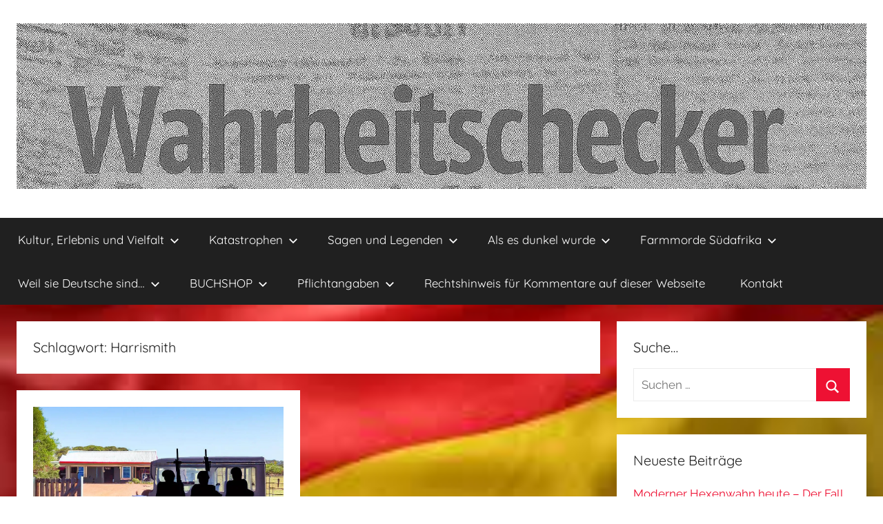

--- FILE ---
content_type: text/html; charset=UTF-8
request_url: https://wahrheitschecker.de/blog/tag/harrismith/
body_size: 20855
content:
<!DOCTYPE html>
<html lang="de">

<head>
<meta charset="UTF-8">
<meta name="viewport" content="width=device-width, initial-scale=1">
<link rel="profile" href="http://gmpg.org/xfn/11">

<meta name='robots' content='index, follow, max-image-preview:large, max-snippet:-1, max-video-preview:-1' />

	<!-- This site is optimized with the Yoast SEO plugin v26.8 - https://yoast.com/product/yoast-seo-wordpress/ -->
	<title>Harrismith Archive - ... Deutschland hat fertig...!</title>
	<link rel="canonical" href="https://wahrheitschecker.de/blog/tag/harrismith/" />
	<meta property="og:locale" content="de_DE" />
	<meta property="og:type" content="article" />
	<meta property="og:title" content="Harrismith Archive - ... Deutschland hat fertig...!" />
	<meta property="og:url" content="https://wahrheitschecker.de/blog/tag/harrismith/" />
	<meta property="og:site_name" content="... Deutschland hat fertig...!" />
	<meta name="twitter:card" content="summary_large_image" />
	<script type="application/ld+json" class="yoast-schema-graph">{"@context":"https://schema.org","@graph":[{"@type":"CollectionPage","@id":"https://wahrheitschecker.de/blog/tag/harrismith/","url":"https://wahrheitschecker.de/blog/tag/harrismith/","name":"Harrismith Archive - ... Deutschland hat fertig...!","isPartOf":{"@id":"https://wahrheitschecker.de/#website"},"primaryImageOfPage":{"@id":"https://wahrheitschecker.de/blog/tag/harrismith/#primaryimage"},"image":{"@id":"https://wahrheitschecker.de/blog/tag/harrismith/#primaryimage"},"thumbnailUrl":"https://wahrheitschecker.de/wp-content/uploads/2023/08/farmmorde-platzhalterfoto.jpeg","breadcrumb":{"@id":"https://wahrheitschecker.de/blog/tag/harrismith/#breadcrumb"},"inLanguage":"de"},{"@type":"ImageObject","inLanguage":"de","@id":"https://wahrheitschecker.de/blog/tag/harrismith/#primaryimage","url":"https://wahrheitschecker.de/wp-content/uploads/2023/08/farmmorde-platzhalterfoto.jpeg","contentUrl":"https://wahrheitschecker.de/wp-content/uploads/2023/08/farmmorde-platzhalterfoto.jpeg","width":1024,"height":1024,"caption":"farmmorde platzhalterfoto"},{"@type":"BreadcrumbList","@id":"https://wahrheitschecker.de/blog/tag/harrismith/#breadcrumb","itemListElement":[{"@type":"ListItem","position":1,"name":"Startseite","item":"https://wahrheitschecker.de/"},{"@type":"ListItem","position":2,"name":"Harrismith"}]},{"@type":"WebSite","@id":"https://wahrheitschecker.de/#website","url":"https://wahrheitschecker.de/","name":"#wahrheitsquecker#","description":"","publisher":{"@id":"https://wahrheitschecker.de/#/schema/person/2f33fd25d423d93c38f496fb3177fa96"},"alternateName":"Irrenhaus Deutschland","potentialAction":[{"@type":"SearchAction","target":{"@type":"EntryPoint","urlTemplate":"https://wahrheitschecker.de/?s={search_term_string}"},"query-input":{"@type":"PropertyValueSpecification","valueRequired":true,"valueName":"search_term_string"}}],"inLanguage":"de"},{"@type":["Person","Organization"],"@id":"https://wahrheitschecker.de/#/schema/person/2f33fd25d423d93c38f496fb3177fa96","name":"legolas","image":{"@type":"ImageObject","inLanguage":"de","@id":"https://wahrheitschecker.de/#/schema/person/image/","url":"https://wahrheitschecker.de/wp-content/uploads/2025/10/cropped-Copilot_20251030_122628.png","contentUrl":"https://wahrheitschecker.de/wp-content/uploads/2025/10/cropped-Copilot_20251030_122628.png","width":1535,"height":299,"caption":"legolas"},"logo":{"@id":"https://wahrheitschecker.de/#/schema/person/image/"}}]}</script>
	<!-- / Yoast SEO plugin. -->


<link rel='dns-prefetch' href='//js.hs-scripts.com' />
<link rel="alternate" type="application/rss+xml" title="... Deutschland hat fertig...! &raquo; Feed" href="https://wahrheitschecker.de/feed/" />
<link rel="alternate" type="application/rss+xml" title="... Deutschland hat fertig...! &raquo; Kommentar-Feed" href="https://wahrheitschecker.de/comments/feed/" />
<link rel="alternate" type="application/rss+xml" title="... Deutschland hat fertig...! &raquo; Schlagwort-Feed zu Harrismith" href="https://wahrheitschecker.de/blog/tag/harrismith/feed/" />
		<style>
			.lazyload,
			.lazyloading {
				max-width: 100%;
			}
		</style>
		<style id='wp-img-auto-sizes-contain-inline-css' type='text/css'>
img:is([sizes=auto i],[sizes^="auto," i]){contain-intrinsic-size:3000px 1500px}
/*# sourceURL=wp-img-auto-sizes-contain-inline-css */
</style>
<style id='wp-block-library-inline-css' type='text/css'>
:root{--wp-block-synced-color:#7a00df;--wp-block-synced-color--rgb:122,0,223;--wp-bound-block-color:var(--wp-block-synced-color);--wp-editor-canvas-background:#ddd;--wp-admin-theme-color:#007cba;--wp-admin-theme-color--rgb:0,124,186;--wp-admin-theme-color-darker-10:#006ba1;--wp-admin-theme-color-darker-10--rgb:0,107,160.5;--wp-admin-theme-color-darker-20:#005a87;--wp-admin-theme-color-darker-20--rgb:0,90,135;--wp-admin-border-width-focus:2px}@media (min-resolution:192dpi){:root{--wp-admin-border-width-focus:1.5px}}.wp-element-button{cursor:pointer}:root .has-very-light-gray-background-color{background-color:#eee}:root .has-very-dark-gray-background-color{background-color:#313131}:root .has-very-light-gray-color{color:#eee}:root .has-very-dark-gray-color{color:#313131}:root .has-vivid-green-cyan-to-vivid-cyan-blue-gradient-background{background:linear-gradient(135deg,#00d084,#0693e3)}:root .has-purple-crush-gradient-background{background:linear-gradient(135deg,#34e2e4,#4721fb 50%,#ab1dfe)}:root .has-hazy-dawn-gradient-background{background:linear-gradient(135deg,#faaca8,#dad0ec)}:root .has-subdued-olive-gradient-background{background:linear-gradient(135deg,#fafae1,#67a671)}:root .has-atomic-cream-gradient-background{background:linear-gradient(135deg,#fdd79a,#004a59)}:root .has-nightshade-gradient-background{background:linear-gradient(135deg,#330968,#31cdcf)}:root .has-midnight-gradient-background{background:linear-gradient(135deg,#020381,#2874fc)}:root{--wp--preset--font-size--normal:16px;--wp--preset--font-size--huge:42px}.has-regular-font-size{font-size:1em}.has-larger-font-size{font-size:2.625em}.has-normal-font-size{font-size:var(--wp--preset--font-size--normal)}.has-huge-font-size{font-size:var(--wp--preset--font-size--huge)}.has-text-align-center{text-align:center}.has-text-align-left{text-align:left}.has-text-align-right{text-align:right}.has-fit-text{white-space:nowrap!important}#end-resizable-editor-section{display:none}.aligncenter{clear:both}.items-justified-left{justify-content:flex-start}.items-justified-center{justify-content:center}.items-justified-right{justify-content:flex-end}.items-justified-space-between{justify-content:space-between}.screen-reader-text{border:0;clip-path:inset(50%);height:1px;margin:-1px;overflow:hidden;padding:0;position:absolute;width:1px;word-wrap:normal!important}.screen-reader-text:focus{background-color:#ddd;clip-path:none;color:#444;display:block;font-size:1em;height:auto;left:5px;line-height:normal;padding:15px 23px 14px;text-decoration:none;top:5px;width:auto;z-index:100000}html :where(.has-border-color){border-style:solid}html :where([style*=border-top-color]){border-top-style:solid}html :where([style*=border-right-color]){border-right-style:solid}html :where([style*=border-bottom-color]){border-bottom-style:solid}html :where([style*=border-left-color]){border-left-style:solid}html :where([style*=border-width]){border-style:solid}html :where([style*=border-top-width]){border-top-style:solid}html :where([style*=border-right-width]){border-right-style:solid}html :where([style*=border-bottom-width]){border-bottom-style:solid}html :where([style*=border-left-width]){border-left-style:solid}html :where(img[class*=wp-image-]){height:auto;max-width:100%}:where(figure){margin:0 0 1em}html :where(.is-position-sticky){--wp-admin--admin-bar--position-offset:var(--wp-admin--admin-bar--height,0px)}@media screen and (max-width:600px){html :where(.is-position-sticky){--wp-admin--admin-bar--position-offset:0px}}

/*# sourceURL=wp-block-library-inline-css */
</style><style id='wp-block-search-inline-css' type='text/css'>
.wp-block-search__button{margin-left:10px;word-break:normal}.wp-block-search__button.has-icon{line-height:0}.wp-block-search__button svg{height:1.25em;min-height:24px;min-width:24px;width:1.25em;fill:currentColor;vertical-align:text-bottom}:where(.wp-block-search__button){border:1px solid #ccc;padding:6px 10px}.wp-block-search__inside-wrapper{display:flex;flex:auto;flex-wrap:nowrap;max-width:100%}.wp-block-search__label{width:100%}.wp-block-search.wp-block-search__button-only .wp-block-search__button{box-sizing:border-box;display:flex;flex-shrink:0;justify-content:center;margin-left:0;max-width:100%}.wp-block-search.wp-block-search__button-only .wp-block-search__inside-wrapper{min-width:0!important;transition-property:width}.wp-block-search.wp-block-search__button-only .wp-block-search__input{flex-basis:100%;transition-duration:.3s}.wp-block-search.wp-block-search__button-only.wp-block-search__searchfield-hidden,.wp-block-search.wp-block-search__button-only.wp-block-search__searchfield-hidden .wp-block-search__inside-wrapper{overflow:hidden}.wp-block-search.wp-block-search__button-only.wp-block-search__searchfield-hidden .wp-block-search__input{border-left-width:0!important;border-right-width:0!important;flex-basis:0;flex-grow:0;margin:0;min-width:0!important;padding-left:0!important;padding-right:0!important;width:0!important}:where(.wp-block-search__input){appearance:none;border:1px solid #949494;flex-grow:1;font-family:inherit;font-size:inherit;font-style:inherit;font-weight:inherit;letter-spacing:inherit;line-height:inherit;margin-left:0;margin-right:0;min-width:3rem;padding:8px;text-decoration:unset!important;text-transform:inherit}:where(.wp-block-search__button-inside .wp-block-search__inside-wrapper){background-color:#fff;border:1px solid #949494;box-sizing:border-box;padding:4px}:where(.wp-block-search__button-inside .wp-block-search__inside-wrapper) .wp-block-search__input{border:none;border-radius:0;padding:0 4px}:where(.wp-block-search__button-inside .wp-block-search__inside-wrapper) .wp-block-search__input:focus{outline:none}:where(.wp-block-search__button-inside .wp-block-search__inside-wrapper) :where(.wp-block-search__button){padding:4px 8px}.wp-block-search.aligncenter .wp-block-search__inside-wrapper{margin:auto}.wp-block[data-align=right] .wp-block-search.wp-block-search__button-only .wp-block-search__inside-wrapper{float:right}
/*# sourceURL=https://wahrheitschecker.de/wp-includes/blocks/search/style.min.css */
</style>
<style id='global-styles-inline-css' type='text/css'>
:root{--wp--preset--aspect-ratio--square: 1;--wp--preset--aspect-ratio--4-3: 4/3;--wp--preset--aspect-ratio--3-4: 3/4;--wp--preset--aspect-ratio--3-2: 3/2;--wp--preset--aspect-ratio--2-3: 2/3;--wp--preset--aspect-ratio--16-9: 16/9;--wp--preset--aspect-ratio--9-16: 9/16;--wp--preset--color--black: #000000;--wp--preset--color--cyan-bluish-gray: #abb8c3;--wp--preset--color--white: #ffffff;--wp--preset--color--pale-pink: #f78da7;--wp--preset--color--vivid-red: #cf2e2e;--wp--preset--color--luminous-vivid-orange: #ff6900;--wp--preset--color--luminous-vivid-amber: #fcb900;--wp--preset--color--light-green-cyan: #7bdcb5;--wp--preset--color--vivid-green-cyan: #00d084;--wp--preset--color--pale-cyan-blue: #8ed1fc;--wp--preset--color--vivid-cyan-blue: #0693e3;--wp--preset--color--vivid-purple: #9b51e0;--wp--preset--color--primary: #ee1133;--wp--preset--color--secondary: #d5001a;--wp--preset--color--tertiary: #bb0000;--wp--preset--color--accent: #1153ee;--wp--preset--color--highlight: #eedc11;--wp--preset--color--light-gray: #f2f2f2;--wp--preset--color--gray: #666666;--wp--preset--color--dark-gray: #202020;--wp--preset--gradient--vivid-cyan-blue-to-vivid-purple: linear-gradient(135deg,rgb(6,147,227) 0%,rgb(155,81,224) 100%);--wp--preset--gradient--light-green-cyan-to-vivid-green-cyan: linear-gradient(135deg,rgb(122,220,180) 0%,rgb(0,208,130) 100%);--wp--preset--gradient--luminous-vivid-amber-to-luminous-vivid-orange: linear-gradient(135deg,rgb(252,185,0) 0%,rgb(255,105,0) 100%);--wp--preset--gradient--luminous-vivid-orange-to-vivid-red: linear-gradient(135deg,rgb(255,105,0) 0%,rgb(207,46,46) 100%);--wp--preset--gradient--very-light-gray-to-cyan-bluish-gray: linear-gradient(135deg,rgb(238,238,238) 0%,rgb(169,184,195) 100%);--wp--preset--gradient--cool-to-warm-spectrum: linear-gradient(135deg,rgb(74,234,220) 0%,rgb(151,120,209) 20%,rgb(207,42,186) 40%,rgb(238,44,130) 60%,rgb(251,105,98) 80%,rgb(254,248,76) 100%);--wp--preset--gradient--blush-light-purple: linear-gradient(135deg,rgb(255,206,236) 0%,rgb(152,150,240) 100%);--wp--preset--gradient--blush-bordeaux: linear-gradient(135deg,rgb(254,205,165) 0%,rgb(254,45,45) 50%,rgb(107,0,62) 100%);--wp--preset--gradient--luminous-dusk: linear-gradient(135deg,rgb(255,203,112) 0%,rgb(199,81,192) 50%,rgb(65,88,208) 100%);--wp--preset--gradient--pale-ocean: linear-gradient(135deg,rgb(255,245,203) 0%,rgb(182,227,212) 50%,rgb(51,167,181) 100%);--wp--preset--gradient--electric-grass: linear-gradient(135deg,rgb(202,248,128) 0%,rgb(113,206,126) 100%);--wp--preset--gradient--midnight: linear-gradient(135deg,rgb(2,3,129) 0%,rgb(40,116,252) 100%);--wp--preset--font-size--small: 13px;--wp--preset--font-size--medium: 20px;--wp--preset--font-size--large: 36px;--wp--preset--font-size--x-large: 42px;--wp--preset--spacing--20: 0.44rem;--wp--preset--spacing--30: 0.67rem;--wp--preset--spacing--40: 1rem;--wp--preset--spacing--50: 1.5rem;--wp--preset--spacing--60: 2.25rem;--wp--preset--spacing--70: 3.38rem;--wp--preset--spacing--80: 5.06rem;--wp--preset--shadow--natural: 6px 6px 9px rgba(0, 0, 0, 0.2);--wp--preset--shadow--deep: 12px 12px 50px rgba(0, 0, 0, 0.4);--wp--preset--shadow--sharp: 6px 6px 0px rgba(0, 0, 0, 0.2);--wp--preset--shadow--outlined: 6px 6px 0px -3px rgb(255, 255, 255), 6px 6px rgb(0, 0, 0);--wp--preset--shadow--crisp: 6px 6px 0px rgb(0, 0, 0);}:where(.is-layout-flex){gap: 0.5em;}:where(.is-layout-grid){gap: 0.5em;}body .is-layout-flex{display: flex;}.is-layout-flex{flex-wrap: wrap;align-items: center;}.is-layout-flex > :is(*, div){margin: 0;}body .is-layout-grid{display: grid;}.is-layout-grid > :is(*, div){margin: 0;}:where(.wp-block-columns.is-layout-flex){gap: 2em;}:where(.wp-block-columns.is-layout-grid){gap: 2em;}:where(.wp-block-post-template.is-layout-flex){gap: 1.25em;}:where(.wp-block-post-template.is-layout-grid){gap: 1.25em;}.has-black-color{color: var(--wp--preset--color--black) !important;}.has-cyan-bluish-gray-color{color: var(--wp--preset--color--cyan-bluish-gray) !important;}.has-white-color{color: var(--wp--preset--color--white) !important;}.has-pale-pink-color{color: var(--wp--preset--color--pale-pink) !important;}.has-vivid-red-color{color: var(--wp--preset--color--vivid-red) !important;}.has-luminous-vivid-orange-color{color: var(--wp--preset--color--luminous-vivid-orange) !important;}.has-luminous-vivid-amber-color{color: var(--wp--preset--color--luminous-vivid-amber) !important;}.has-light-green-cyan-color{color: var(--wp--preset--color--light-green-cyan) !important;}.has-vivid-green-cyan-color{color: var(--wp--preset--color--vivid-green-cyan) !important;}.has-pale-cyan-blue-color{color: var(--wp--preset--color--pale-cyan-blue) !important;}.has-vivid-cyan-blue-color{color: var(--wp--preset--color--vivid-cyan-blue) !important;}.has-vivid-purple-color{color: var(--wp--preset--color--vivid-purple) !important;}.has-black-background-color{background-color: var(--wp--preset--color--black) !important;}.has-cyan-bluish-gray-background-color{background-color: var(--wp--preset--color--cyan-bluish-gray) !important;}.has-white-background-color{background-color: var(--wp--preset--color--white) !important;}.has-pale-pink-background-color{background-color: var(--wp--preset--color--pale-pink) !important;}.has-vivid-red-background-color{background-color: var(--wp--preset--color--vivid-red) !important;}.has-luminous-vivid-orange-background-color{background-color: var(--wp--preset--color--luminous-vivid-orange) !important;}.has-luminous-vivid-amber-background-color{background-color: var(--wp--preset--color--luminous-vivid-amber) !important;}.has-light-green-cyan-background-color{background-color: var(--wp--preset--color--light-green-cyan) !important;}.has-vivid-green-cyan-background-color{background-color: var(--wp--preset--color--vivid-green-cyan) !important;}.has-pale-cyan-blue-background-color{background-color: var(--wp--preset--color--pale-cyan-blue) !important;}.has-vivid-cyan-blue-background-color{background-color: var(--wp--preset--color--vivid-cyan-blue) !important;}.has-vivid-purple-background-color{background-color: var(--wp--preset--color--vivid-purple) !important;}.has-black-border-color{border-color: var(--wp--preset--color--black) !important;}.has-cyan-bluish-gray-border-color{border-color: var(--wp--preset--color--cyan-bluish-gray) !important;}.has-white-border-color{border-color: var(--wp--preset--color--white) !important;}.has-pale-pink-border-color{border-color: var(--wp--preset--color--pale-pink) !important;}.has-vivid-red-border-color{border-color: var(--wp--preset--color--vivid-red) !important;}.has-luminous-vivid-orange-border-color{border-color: var(--wp--preset--color--luminous-vivid-orange) !important;}.has-luminous-vivid-amber-border-color{border-color: var(--wp--preset--color--luminous-vivid-amber) !important;}.has-light-green-cyan-border-color{border-color: var(--wp--preset--color--light-green-cyan) !important;}.has-vivid-green-cyan-border-color{border-color: var(--wp--preset--color--vivid-green-cyan) !important;}.has-pale-cyan-blue-border-color{border-color: var(--wp--preset--color--pale-cyan-blue) !important;}.has-vivid-cyan-blue-border-color{border-color: var(--wp--preset--color--vivid-cyan-blue) !important;}.has-vivid-purple-border-color{border-color: var(--wp--preset--color--vivid-purple) !important;}.has-vivid-cyan-blue-to-vivid-purple-gradient-background{background: var(--wp--preset--gradient--vivid-cyan-blue-to-vivid-purple) !important;}.has-light-green-cyan-to-vivid-green-cyan-gradient-background{background: var(--wp--preset--gradient--light-green-cyan-to-vivid-green-cyan) !important;}.has-luminous-vivid-amber-to-luminous-vivid-orange-gradient-background{background: var(--wp--preset--gradient--luminous-vivid-amber-to-luminous-vivid-orange) !important;}.has-luminous-vivid-orange-to-vivid-red-gradient-background{background: var(--wp--preset--gradient--luminous-vivid-orange-to-vivid-red) !important;}.has-very-light-gray-to-cyan-bluish-gray-gradient-background{background: var(--wp--preset--gradient--very-light-gray-to-cyan-bluish-gray) !important;}.has-cool-to-warm-spectrum-gradient-background{background: var(--wp--preset--gradient--cool-to-warm-spectrum) !important;}.has-blush-light-purple-gradient-background{background: var(--wp--preset--gradient--blush-light-purple) !important;}.has-blush-bordeaux-gradient-background{background: var(--wp--preset--gradient--blush-bordeaux) !important;}.has-luminous-dusk-gradient-background{background: var(--wp--preset--gradient--luminous-dusk) !important;}.has-pale-ocean-gradient-background{background: var(--wp--preset--gradient--pale-ocean) !important;}.has-electric-grass-gradient-background{background: var(--wp--preset--gradient--electric-grass) !important;}.has-midnight-gradient-background{background: var(--wp--preset--gradient--midnight) !important;}.has-small-font-size{font-size: var(--wp--preset--font-size--small) !important;}.has-medium-font-size{font-size: var(--wp--preset--font-size--medium) !important;}.has-large-font-size{font-size: var(--wp--preset--font-size--large) !important;}.has-x-large-font-size{font-size: var(--wp--preset--font-size--x-large) !important;}
/*# sourceURL=global-styles-inline-css */
</style>

<style id='classic-theme-styles-inline-css' type='text/css'>
/*! This file is auto-generated */
.wp-block-button__link{color:#fff;background-color:#32373c;border-radius:9999px;box-shadow:none;text-decoration:none;padding:calc(.667em + 2px) calc(1.333em + 2px);font-size:1.125em}.wp-block-file__button{background:#32373c;color:#fff;text-decoration:none}
/*# sourceURL=/wp-includes/css/classic-themes.min.css */
</style>
<link rel='stylesheet' id='wpo_min-header-0-css' href='https://wahrheitschecker.de/wp-content/cache/wpo-minify/1769513596/assets/wpo-minify-header-b308507d.min.css' type='text/css' media='all' />
<script type="text/javascript" id="wpo_min-header-0-js-extra">
/* <![CDATA[ */
var spDsgvoGeneralConfig = {"ajaxUrl":"https://wahrheitschecker.de/wp-admin/admin-ajax.php","wpJsonUrl":"https://wahrheitschecker.de/wp-json/legalweb/v1/","cookieName":"sp_dsgvo_cookie_settings","cookieVersion":"0","cookieLifeTime":"86400","cookieLifeTimeDismiss":"86400","locale":"de_DE","privacyPolicyPageId":"5","privacyPolicyPageUrl":"https://wahrheitschecker.de/datenschutzerklaerung/","imprintPageId":"411","imprintPageUrl":"https://wahrheitschecker.de/impressum-2/","showNoticeOnClose":"1","initialDisplayType":"policy_popup","allIntegrationSlugs":[],"noticeHideEffect":"none","noticeOnScroll":"","noticeOnScrollOffset":"100","currentPageId":"2507","forceCookieInfo":"1","clientSideBlocking":"0"};
var spDsgvoIntegrationConfig = [];
//# sourceURL=wpo_min-header-0-js-extra
/* ]]> */
</script>
<script type="text/javascript" src="https://wahrheitschecker.de/wp-content/cache/wpo-minify/1769513596/assets/wpo-minify-header-63561b56.min.js" id="wpo_min-header-0-js"></script>
<link rel="https://api.w.org/" href="https://wahrheitschecker.de/wp-json/" /><link rel="alternate" title="JSON" type="application/json" href="https://wahrheitschecker.de/wp-json/wp/v2/tags/599" /><link rel="EditURI" type="application/rsd+xml" title="RSD" href="https://wahrheitschecker.de/xmlrpc.php?rsd" />
<meta name="generator" content="WordPress 6.9" />
			<!-- DO NOT COPY THIS SNIPPET! Start of Page Analytics Tracking for HubSpot WordPress plugin v11.3.37-->
			<script class="hsq-set-content-id" data-content-id="listing-page">
				var _hsq = _hsq || [];
				_hsq.push(["setContentType", "listing-page"]);
			</script>
			<!-- DO NOT COPY THIS SNIPPET! End of Page Analytics Tracking for HubSpot WordPress plugin -->
					<script type="text/javascript">
				(function(c,l,a,r,i,t,y){
					c[a]=c[a]||function(){(c[a].q=c[a].q||[]).push(arguments)};t=l.createElement(r);t.async=1;
					t.src="https://www.clarity.ms/tag/"+i+"?ref=wordpress";y=l.getElementsByTagName(r)[0];y.parentNode.insertBefore(t,y);
				})(window, document, "clarity", "script", "i2i2nj5uue");
		</script>
		<script id="wpcp_disable_Right_Click" type="text/javascript">
document.ondragstart = function() { return false;}
	function nocontext(e) {
	   return false;
	}
	document.oncontextmenu = nocontext;
</script>
<style>
.unselectable
{
-moz-user-select:none;
-webkit-user-select:none;
cursor: default;
}
html
{
-webkit-touch-callout: none;
-webkit-user-select: none;
-khtml-user-select: none;
-moz-user-select: none;
-ms-user-select: none;
user-select: none;
-webkit-tap-highlight-color: rgba(0,0,0,0);
}
</style>
<script id="wpcp_css_disable_selection" type="text/javascript">
var e = document.getElementsByTagName('body')[0];
if(e)
{
	e.setAttribute('unselectable',"on");
}
</script>
        <style>@media screen and (max-width: 782px) {
                #wpadminbar li#wp-admin-bar-sweeppress-menu {
                    display: block;
                }
            }</style>
				<script>
			document.documentElement.className = document.documentElement.className.replace('no-js', 'js');
		</script>
				<style>
			.no-js img.lazyload {
				display: none;
			}

			figure.wp-block-image img.lazyloading {
				min-width: 150px;
			}

			.lazyload,
			.lazyloading {
				--smush-placeholder-width: 100px;
				--smush-placeholder-aspect-ratio: 1/1;
				width: var(--smush-image-width, var(--smush-placeholder-width)) !important;
				aspect-ratio: var(--smush-image-aspect-ratio, var(--smush-placeholder-aspect-ratio)) !important;
			}

						.lazyload, .lazyloading {
				opacity: 0;
			}

			.lazyloaded {
				opacity: 1;
				transition: opacity 400ms;
				transition-delay: 0ms;
			}

					</style>
		<style type="text/css">.recentcomments a{display:inline !important;padding:0 !important;margin:0 !important;}</style>
<link rel="stylesheet" href="https://wahrheitschecker.de/wp-content/plugins/wassup/css/wassup-widget.css?ver=1.9.4.5" type="text/css" /><meta name="google-site-verification" content="xJz3hJPNE_KpQnSiu_eTTVFkSLwa7u9RDWfkMvdSZGA" />
<style>
    .sp-dsgvo-blocked-embedding-placeholder
    {
        color: #313334;
                    background: linear-gradient(90deg, #e3ffe7 0%, #d9e7ff 100%);            }

    a.sp-dsgvo-blocked-embedding-button-enable,
    a.sp-dsgvo-blocked-embedding-button-enable:hover,
    a.sp-dsgvo-blocked-embedding-button-enable:active {
        color: #313334;
        border-color: #313334;
        border-width: 2px;
    }

            .wp-embed-aspect-16-9 .sp-dsgvo-blocked-embedding-placeholder,
        .vc_video-aspect-ratio-169 .sp-dsgvo-blocked-embedding-placeholder,
        .elementor-aspect-ratio-169 .sp-dsgvo-blocked-embedding-placeholder{
            margin-top: -56.25%; /*16:9*/
        }

        .wp-embed-aspect-4-3 .sp-dsgvo-blocked-embedding-placeholder,
        .vc_video-aspect-ratio-43 .sp-dsgvo-blocked-embedding-placeholder,
        .elementor-aspect-ratio-43 .sp-dsgvo-blocked-embedding-placeholder{
            margin-top: -75%;
        }

        .wp-embed-aspect-3-2 .sp-dsgvo-blocked-embedding-placeholder,
        .vc_video-aspect-ratio-32 .sp-dsgvo-blocked-embedding-placeholder,
        .elementor-aspect-ratio-32 .sp-dsgvo-blocked-embedding-placeholder{
            margin-top: -66.66%;
        }
    </style>
            <style>
                /* latin */
                @font-face {
                    font-family: 'Roboto';
                    font-style: italic;
                    font-weight: 300;
                    src: local('Roboto Light Italic'),
                    local('Roboto-LightItalic'),
                    url(https://wahrheitschecker.de/wp-content/plugins/shapepress-dsgvo/public/css/fonts/roboto/Roboto-LightItalic-webfont.woff) format('woff');
                    font-display: swap;

                }

                /* latin */
                @font-face {
                    font-family: 'Roboto';
                    font-style: italic;
                    font-weight: 400;
                    src: local('Roboto Italic'),
                    local('Roboto-Italic'),
                    url(https://wahrheitschecker.de/wp-content/plugins/shapepress-dsgvo/public/css/fonts/roboto/Roboto-Italic-webfont.woff) format('woff');
                    font-display: swap;
                }

                /* latin */
                @font-face {
                    font-family: 'Roboto';
                    font-style: italic;
                    font-weight: 700;
                    src: local('Roboto Bold Italic'),
                    local('Roboto-BoldItalic'),
                    url(https://wahrheitschecker.de/wp-content/plugins/shapepress-dsgvo/public/css/fonts/roboto/Roboto-BoldItalic-webfont.woff) format('woff');
                    font-display: swap;
                }

                /* latin */
                @font-face {
                    font-family: 'Roboto';
                    font-style: italic;
                    font-weight: 900;
                    src: local('Roboto Black Italic'),
                    local('Roboto-BlackItalic'),
                    url(https://wahrheitschecker.de/wp-content/plugins/shapepress-dsgvo/public/css/fonts/roboto/Roboto-BlackItalic-webfont.woff) format('woff');
                    font-display: swap;
                }

                /* latin */
                @font-face {
                    font-family: 'Roboto';
                    font-style: normal;
                    font-weight: 300;
                    src: local('Roboto Light'),
                    local('Roboto-Light'),
                    url(https://wahrheitschecker.de/wp-content/plugins/shapepress-dsgvo/public/css/fonts/roboto/Roboto-Light-webfont.woff) format('woff');
                    font-display: swap;
                }

                /* latin */
                @font-face {
                    font-family: 'Roboto';
                    font-style: normal;
                    font-weight: 400;
                    src: local('Roboto Regular'),
                    local('Roboto-Regular'),
                    url(https://wahrheitschecker.de/wp-content/plugins/shapepress-dsgvo/public/css/fonts/roboto/Roboto-Regular-webfont.woff) format('woff');
                    font-display: swap;
                }

                /* latin */
                @font-face {
                    font-family: 'Roboto';
                    font-style: normal;
                    font-weight: 700;
                    src: local('Roboto Bold'),
                    local('Roboto-Bold'),
                    url(https://wahrheitschecker.de/wp-content/plugins/shapepress-dsgvo/public/css/fonts/roboto/Roboto-Bold-webfont.woff) format('woff');
                    font-display: swap;
                }

                /* latin */
                @font-face {
                    font-family: 'Roboto';
                    font-style: normal;
                    font-weight: 900;
                    src: local('Roboto Black'),
                    local('Roboto-Black'),
                    url(https://wahrheitschecker.de/wp-content/plugins/shapepress-dsgvo/public/css/fonts/roboto/Roboto-Black-webfont.woff) format('woff');
                    font-display: swap;
                }
            </style>
            
<script type="text/javascript">
//<![CDATA[
function wassup_get_screenres(){
	var screen_res = screen.width + " x " + screen.height;
	if(screen_res==" x ") screen_res=window.screen.width+" x "+window.screen.height;
	if(screen_res==" x ") screen_res=screen.availWidth+" x "+screen.availHeight;
	if (screen_res!=" x "){document.cookie = "wassup_screen_resb2c045fc05da87e122214d1edee98ae3=" + encodeURIComponent(screen_res)+ "; path=/; domain=" + document.domain;}
}
wassup_get_screenres();
//]]>
</script><style type="text/css" id="custom-background-css">
body.custom-background { background-color: #ffffff; background-image: url("https://wahrheitschecker.de/wp-content/uploads/2020/03/flagge.jpeg"); background-position: left top; background-size: cover; background-repeat: no-repeat; background-attachment: fixed; }
</style>
	<link rel="icon" href="https://wahrheitschecker.de/wp-content/uploads/2020/03/cropped-flache-erde-1-32x32.jpeg" sizes="32x32" />
<link rel="icon" href="https://wahrheitschecker.de/wp-content/uploads/2020/03/cropped-flache-erde-1-192x192.jpeg" sizes="192x192" />
<link rel="apple-touch-icon" href="https://wahrheitschecker.de/wp-content/uploads/2020/03/cropped-flache-erde-1-180x180.jpeg" />
<meta name="msapplication-TileImage" content="https://wahrheitschecker.de/wp-content/uploads/2020/03/cropped-flache-erde-1-270x270.jpeg" />
</head>

<body class="archive tag tag-harrismith tag-599 custom-background wp-custom-logo wp-embed-responsive wp-theme-donovan unselectable blog-grid-layout hfeed">

	<div id="page" class="site">
		<a class="skip-link screen-reader-text" href="#content">Zum Inhalt springen</a>

		
		
		<header id="masthead" class="site-header clearfix" role="banner">

			<div class="header-main container clearfix">

				<div id="logo" class="site-branding clearfix">

					<a href="https://wahrheitschecker.de/" class="custom-logo-link" rel="home"><img width="1535" height="299" src="https://wahrheitschecker.de/wp-content/uploads/2025/10/cropped-Copilot_20251030_122628.png" class="custom-logo" alt="&#8230; Deutschland hat fertig&#8230;!" decoding="async" fetchpriority="high" srcset="https://wahrheitschecker.de/wp-content/uploads/2025/10/cropped-Copilot_20251030_122628.png 1535w, https://wahrheitschecker.de/wp-content/uploads/2025/10/cropped-Copilot_20251030_122628-300x58.png 300w, https://wahrheitschecker.de/wp-content/uploads/2025/10/cropped-Copilot_20251030_122628-1024x199.png 1024w, https://wahrheitschecker.de/wp-content/uploads/2025/10/cropped-Copilot_20251030_122628-768x150.png 768w" sizes="(max-width: 1535px) 100vw, 1535px" /></a>					
			<p class="site-title"><a href="https://wahrheitschecker.de/" rel="home">&#8230; Deutschland hat fertig&#8230;!</a></p>

							
				</div><!-- .site-branding -->

				
			</div><!-- .header-main -->

			

	<div id="main-navigation-wrap" class="primary-navigation-wrap">

		<div id="main-navigation-container" class="primary-navigation-container container">

			
			<button class="primary-menu-toggle menu-toggle" aria-controls="primary-menu" aria-expanded="false" >
				<svg class="icon icon-menu" aria-hidden="true" role="img"> <use xlink:href="https://wahrheitschecker.de/wp-content/themes/donovan/assets/icons/genericons-neue.svg#menu"></use> </svg><svg class="icon icon-close" aria-hidden="true" role="img"> <use xlink:href="https://wahrheitschecker.de/wp-content/themes/donovan/assets/icons/genericons-neue.svg#close"></use> </svg>				<span class="menu-toggle-text">Menü</span>
			</button>

			<div class="primary-navigation">

				<nav id="site-navigation" class="main-navigation" role="navigation"  aria-label="Primäres Menü">

					<ul id="primary-menu" class="menu"><li id="menu-item-362" class="menu-item menu-item-type-taxonomy menu-item-object-category menu-item-has-children menu-item-362"><a href="https://wahrheitschecker.de/blog/category/artikel/">Kultur, Erlebnis und Vielfalt<svg class="icon icon-expand" aria-hidden="true" role="img"> <use xlink:href="https://wahrheitschecker.de/wp-content/themes/donovan/assets/icons/genericons-neue.svg#expand"></use> </svg></a>
<ul class="sub-menu">
	<li id="menu-item-7021" class="menu-item menu-item-type-post_type menu-item-object-post menu-item-7021"><a href="https://wahrheitschecker.de/blog/2023/08/27/kultur-erlebnis-und-vielfalt-neues-aus-muenchen-tony-b-wollte-einer-frau-helfen-blind/">Kultur, Erlebnis und Vielfalt: Neues aus München – Tony B. wollte einer Frau helfen, blind</a></li>
	<li id="menu-item-7025" class="menu-item menu-item-type-post_type menu-item-object-post menu-item-7025"><a href="https://wahrheitschecker.de/blog/2023/08/25/kultur-erlebnis-und-vielfalt-neues-von-lina-e-die-anfuehrerin-einer-linksextremen-hammermoerderbande/">Kultur, Erlebnis und Vielfalt: Neues von Lina E. – die Anführerin einer linksextremen Hammermörderbande</a></li>
	<li id="menu-item-7024" class="menu-item menu-item-type-post_type menu-item-object-post menu-item-7024"><a href="https://wahrheitschecker.de/blog/2023/08/25/kultur-erlebnis-und-vielfalt-neues-aus-sachsen-landesregierung-bezahlt-sauna-fuer-schwule-migranten/">Kultur, Erlebnis und Vielfalt: Neues aus Sachsen: Landesregierung bezahlt Sauna für schwule Migranten</a></li>
	<li id="menu-item-7026" class="menu-item menu-item-type-post_type menu-item-object-post menu-item-7026"><a href="https://wahrheitschecker.de/blog/2023/08/23/kultur-erlebnis-und-vielfalt-kriegsbericht-aus-der-ukraine-feiern-fuer-die-freiheit/">Kultur, Erlebnis und Vielfalt: Kriegsbericht aus der Ukraine – Feiern für die Freiheit!</a></li>
	<li id="menu-item-7022" class="menu-item menu-item-type-post_type menu-item-object-post menu-item-7022"><a href="https://wahrheitschecker.de/blog/2023/08/27/kultur-erlebnis-und-vielfalt-hammermoerderbande-brutaler-angriff-auf-afd-politiker-in-berlin/">Kultur, Erlebnis und Vielfalt: Hammermörderbande – Brutaler Angriff auf AfD-Politiker in Berlin</a></li>
	<li id="menu-item-7023" class="menu-item menu-item-type-post_type menu-item-object-post menu-item-7023"><a href="https://wahrheitschecker.de/blog/2023/08/27/kultur-erlebnis-und-vielfalt-hammermoerderbande-hammerattacke-auf-afd-politiker-frank-magnitz/">Kultur, Erlebnis und Vielfalt: Hammermörderbande – Hammerattacke auf AfD-Politiker Frank Magnitz</a></li>
</ul>
</li>
<li id="menu-item-48" class="menu-item menu-item-type-taxonomy menu-item-object-category menu-item-has-children menu-item-48"><a href="https://wahrheitschecker.de/blog/category/artikel/">Katastrophen<svg class="icon icon-expand" aria-hidden="true" role="img"> <use xlink:href="https://wahrheitschecker.de/wp-content/themes/donovan/assets/icons/genericons-neue.svg#expand"></use> </svg></a>
<ul class="sub-menu">
	<li id="menu-item-363" class="menu-item menu-item-type-post_type menu-item-object-post menu-item-363"><a href="https://wahrheitschecker.de/blog/2023/08/05/katastrophen-der-menschheit-brand-des-edificio-joelma-hochhauses-2/">Katastrophen der Menschheit: Brand des Edifício Joelma-Hochhauses am 01.02.1974/San Paulo</a></li>
	<li id="menu-item-1371" class="menu-item menu-item-type-post_type menu-item-object-post menu-item-1371"><a href="https://wahrheitschecker.de/blog/2023/08/05/katastrophen-der-menschheit-die-feuerhoelle-von-herborn-07-07-1987/">Katastrophen der Menschheit: Die Feuerhölle von Herborn 07.07.1987</a></li>
	<li id="menu-item-1370" class="menu-item menu-item-type-post_type menu-item-object-post menu-item-1370"><a href="https://wahrheitschecker.de/blog/2023/08/05/katastrophen-der-menschheit-der-waldbrand-von-weisswasser-1992/">Katastrophen der Menschheit: Der Waldbrand von Weißwasser 1992</a></li>
	<li id="menu-item-366" class="menu-item menu-item-type-post_type menu-item-object-post menu-item-366"><a href="https://wahrheitschecker.de/blog/2023/08/05/katastrophen-der-menschheit-tanklastzugunglueck-von-los-alfaques-tarragona/">Katastrophen der Menschheit: Tanklastzugunglück von Los Alfaques (“Tarragona”) 25.08.1978</a></li>
	<li id="menu-item-372" class="menu-item menu-item-type-post_type menu-item-object-post menu-item-372"><a href="https://wahrheitschecker.de/blog/2023/08/06/katastrophen-der-menschheit-guadalajara-1992-mexiko/">Katastrophen der Menschheit: Guadalajara-Gas-Explosionen vom 22.04.1992/Mexiko</a></li>
</ul>
</li>
<li id="menu-item-373" class="menu-item menu-item-type-taxonomy menu-item-object-category menu-item-has-children menu-item-373"><a href="https://wahrheitschecker.de/blog/category/artikel/">Sagen und Legenden<svg class="icon icon-expand" aria-hidden="true" role="img"> <use xlink:href="https://wahrheitschecker.de/wp-content/themes/donovan/assets/icons/genericons-neue.svg#expand"></use> </svg></a>
<ul class="sub-menu">
	<li id="menu-item-7027" class="menu-item menu-item-type-post_type menu-item-object-post menu-item-7027"><a href="https://wahrheitschecker.de/blog/2023/08/17/deutsche-sagen-und-legenden-der-bergmoench/">Deutsche Sagen und Legenden: Der Bergmönch</a></li>
	<li id="menu-item-7032" class="menu-item menu-item-type-post_type menu-item-object-post menu-item-7032"><a href="https://wahrheitschecker.de/blog/2023/07/20/deutsche-sagen-und-legenden-das-nebelmaennle/">Deutsche Sagen und Legenden: Das Nebelmännle</a></li>
	<li id="menu-item-7030" class="menu-item menu-item-type-post_type menu-item-object-post menu-item-7030"><a href="https://wahrheitschecker.de/blog/2023/07/20/deutsche-sagen-und-legenden-ruebezahl/">Deutsche Sagen und Legenden: Rübezahl</a></li>
	<li id="menu-item-7029" class="menu-item menu-item-type-post_type menu-item-object-post menu-item-7029"><a href="https://wahrheitschecker.de/blog/2023/07/20/deutsche-sagen-und-legenden-die-perchten/">Deutsche Sagen und Legenden: Die Perchten</a></li>
	<li id="menu-item-7028" class="menu-item menu-item-type-post_type menu-item-object-post menu-item-7028"><a href="https://wahrheitschecker.de/blog/2023/07/20/deutsche-sagen-und-legenden-fenixmaennlein/">Deutsche Sagen und Legenden: Fenixmännlein</a></li>
	<li id="menu-item-7033" class="menu-item menu-item-type-post_type menu-item-object-post menu-item-7033"><a href="https://wahrheitschecker.de/blog/2023/07/20/deutsche-sagen-und-legenden-krampus/">Deutsche Sagen und Legenden: Krampus</a></li>
	<li id="menu-item-7031" class="menu-item menu-item-type-post_type menu-item-object-post menu-item-7031"><a href="https://wahrheitschecker.de/blog/2023/07/20/deutsche-sagen-und-legenden-die-habergeiss/">Deutsche Sagen und Legenden: Die Habergeiß</a></li>
</ul>
</li>
<li id="menu-item-401" class="menu-item menu-item-type-taxonomy menu-item-object-category menu-item-has-children menu-item-401"><a href="https://wahrheitschecker.de/blog/category/artikel/">Als es dunkel wurde<svg class="icon icon-expand" aria-hidden="true" role="img"> <use xlink:href="https://wahrheitschecker.de/wp-content/themes/donovan/assets/icons/genericons-neue.svg#expand"></use> </svg></a>
<ul class="sub-menu">
	<li id="menu-item-379" class="menu-item menu-item-type-post_type menu-item-object-post menu-item-379"><a href="https://wahrheitschecker.de/blog/2020/03/23/als-es-dunkel-wurde-blackout-in-deutschland-akw/">Als es dunkel wurde – Blackout in Deutschland: AKW</a></li>
	<li id="menu-item-381" class="menu-item menu-item-type-post_type menu-item-object-post menu-item-381"><a href="https://wahrheitschecker.de/blog/2020/03/23/als-es-dunkel-wurde-der-grosse-blackout-in-deutschland/">Als es dunkel wurde – der Große Blackout in Deutschland</a></li>
	<li id="menu-item-380" class="menu-item menu-item-type-post_type menu-item-object-post menu-item-380"><a href="https://wahrheitschecker.de/blog/2020/03/23/als-es-dunkel-wurde-blackout-in-suedamerika-am-16-06-19/">Als es dunkel wurde – Blackout in Südamerika am 16.06.19</a></li>
	<li id="menu-item-382" class="menu-item menu-item-type-post_type menu-item-object-post menu-item-382"><a href="https://wahrheitschecker.de/blog/2020/03/23/als-es-dunkel-wurde-der-grosse-blackout-in-deutschland-iii/">Als es dunkel wurde – der Große Blackout in Deutschland III</a></li>
	<li id="menu-item-383" class="menu-item menu-item-type-post_type menu-item-object-post menu-item-383"><a href="https://wahrheitschecker.de/blog/2020/03/23/als-es-dunkel-wurde-der-grosse-blackout-in-deutschland-iv-wasseraufbereitung/">Als es dunkel wurde – der Große Blackout in Deutschland IV – Wasseraufbereitung</a></li>
	<li id="menu-item-378" class="menu-item menu-item-type-post_type menu-item-object-post menu-item-378"><a href="https://wahrheitschecker.de/blog/2020/03/23/als-es-dunkel-wurde-blackout-in-deutschland-vii-beleuchtung/">Als es dunkel wurde – Blackout in Deutschland VII – Beleuchtung</a></li>
	<li id="menu-item-384" class="menu-item menu-item-type-post_type menu-item-object-post menu-item-384"><a href="https://wahrheitschecker.de/blog/2020/03/23/als-es-dunkel-wurde-drogen-und-zigaretten/">Als es dunkel wurde – Drogen und Zigaretten</a></li>
</ul>
</li>
<li id="menu-item-375" class="menu-item menu-item-type-taxonomy menu-item-object-category menu-item-has-children menu-item-375"><a href="https://wahrheitschecker.de/blog/category/artikel/">Farmmorde Südafrika<svg class="icon icon-expand" aria-hidden="true" role="img"> <use xlink:href="https://wahrheitschecker.de/wp-content/themes/donovan/assets/icons/genericons-neue.svg#expand"></use> </svg></a>
<ul class="sub-menu">
	<li id="menu-item-705" class="menu-item menu-item-type-post_type menu-item-object-post menu-item-705"><a href="https://wahrheitschecker.de/blog/2023/08/06/und-die-welt-schaut-zu-farmmorde-suedafrika-sein-name-ist-johann-heunis/">Und die Welt schaut zu: Farmmorde Südafrika – sein Name ist  Johann Heunis</a></li>
	<li id="menu-item-706" class="menu-item menu-item-type-post_type menu-item-object-post menu-item-706"><a href="https://wahrheitschecker.de/blog/2023/08/06/und-die-welt-schaut-zu-farmmorde-suedafrika-jeannies-geschichte/">Und die Welt schaut zu: Farmmorde Südafrika – Jeannies Geschichte</a></li>
	<li id="menu-item-707" class="menu-item menu-item-type-post_type menu-item-object-post menu-item-707"><a href="https://wahrheitschecker.de/blog/2023/08/07/und-die-welt-schaut-zu-farmmorde-suedafrika-ihre-namen-sind-sakkie-und-ina-van-der-berg/">Und die Welt schaut zu: Farmmorde Südafrika – ihre Namen sind Sakkie und Ina van der Berg </a></li>
	<li id="menu-item-708" class="menu-item menu-item-type-post_type menu-item-object-post menu-item-708"><a href="https://wahrheitschecker.de/blog/2023/08/07/plaasmoorde-monument-mahnmal-gegen-burenmorde-in-suedafrika/">„…wir werden Dich töten…!“- Farmmorde Südafrika: Mahnmal gegen Burenmorde in Südafrika</a></li>
	<li id="menu-item-709" class="menu-item menu-item-type-post_type menu-item-object-post menu-item-709"><a href="https://wahrheitschecker.de/blog/2023/08/07/und-die-welt-schaut-zu-farmmorde-suedafrika-ihr-name-ist-hannah-cornelius/">Und die Welt schaut zu: Farmmorde Südafrika – ihr Name ist Hannah Cornelius</a></li>
	<li id="menu-item-710" class="menu-item menu-item-type-post_type menu-item-object-post menu-item-710"><a href="https://wahrheitschecker.de/blog/2023/08/07/und-die-welt-schaut-zu-farmmorde-suedafrika-ihr-name-ist-annette-kennealy/">Und die Welt schaut zu: Farmmorde Südafrika – ihr Name ist  Annette Kennealy</a></li>
	<li id="menu-item-2381" class="menu-item menu-item-type-post_type menu-item-object-post menu-item-2381"><a href="https://wahrheitschecker.de/blog/2023/08/08/wir-sind-gekommen-um-zu-toeten-bauer-mit-machete-zerhackt-07-06-2020/">“…wir sind gekommen, um zu töten…”: Bauer mit Machete zerhackt 07.06.2020</a></li>
	<li id="menu-item-711" class="menu-item menu-item-type-post_type menu-item-object-post menu-item-711"><a href="https://wahrheitschecker.de/blog/2023/08/08/und-die-welt-schaut-zu-farmmorde-suedafrika-sein-name-ist-joubert-conradie/">Und die Welt schaut zu: Farmmorde Südafrika – sein Name ist  Joubert Conradie</a></li>
</ul>
</li>
<li id="menu-item-374" class="menu-item menu-item-type-taxonomy menu-item-object-category menu-item-has-children menu-item-374"><a href="https://wahrheitschecker.de/blog/category/artikel/">Weil sie Deutsche sind&#8230;<svg class="icon icon-expand" aria-hidden="true" role="img"> <use xlink:href="https://wahrheitschecker.de/wp-content/themes/donovan/assets/icons/genericons-neue.svg#expand"></use> </svg></a>
<ul class="sub-menu">
	<li id="menu-item-2371" class="menu-item menu-item-type-post_type menu-item-object-post menu-item-2371"><a href="https://wahrheitschecker.de/blog/2023/07/17/weil-sie-deutsche-sind-bombardierung-von-duesseldorf-am-12-06-1943/">Weil sie Deutsche sind: Bombardierung von Düsseldorf am 12.06.1943</a></li>
	<li id="menu-item-364" class="menu-item menu-item-type-post_type menu-item-object-post menu-item-364"><a href="https://wahrheitschecker.de/blog/2023/07/30/weil-sie-deutsche-sind-die-versenkung-der-steuben-am-09-02-1945/">Weil sie Deutsche sind – Die Versenkung der “Steuben” am 09.02.1945</a></li>
	<li id="menu-item-887" class="menu-item menu-item-type-post_type menu-item-object-post menu-item-887"><a href="https://wahrheitschecker.de/blog/2023/07/30/weil-sie-deutsche-sind-als-swinemuende-dem-erdboden-gleichgemacht-wurde/">Weil sie Deutsche sind – Als Swinemünde dem Erdboden gleichgemacht wurde</a></li>
	<li id="menu-item-888" class="menu-item menu-item-type-post_type menu-item-object-post menu-item-888"><a href="https://wahrheitschecker.de/blog/2023/07/29/weil-sie-deutsche-sind-bromberger-blutsonntag/">Weil sie Deutsche sind – Bromberger Blutsonntag</a></li>
	<li id="menu-item-891" class="menu-item menu-item-type-post_type menu-item-object-post menu-item-891"><a href="https://wahrheitschecker.de/blog/2023/05/30/weil-sie-deutsche-sind-das-massaker-von-alt-wusterwitz/">Weil sie Deutsche sind – Das Massaker von Alt-Wusterwitz</a></li>
	<li id="menu-item-2370" class="menu-item menu-item-type-post_type menu-item-object-post menu-item-2370"><a href="https://wahrheitschecker.de/blog/2023/07/27/weil-sie-deutsche-sind-operation-millennium-koeln-31-05-1942/">Weil sie Deutsche sind – Operation Millennium Köln 31.05.1942</a></li>
	<li id="menu-item-893" class="menu-item menu-item-type-post_type menu-item-object-post menu-item-893"><a href="https://wahrheitschecker.de/blog/2023/07/30/weil-sie-deutsche-sind-das-massaker-von-glaserhau-tschechen/">Weil sie Deutsche sind – Das Massaker von Glaserhau/Tschechen</a></li>
	<li id="menu-item-894" class="menu-item menu-item-type-post_type menu-item-object-post menu-item-894"><a href="https://wahrheitschecker.de/blog/2023/08/01/weil-sie-deutsche-sind-das-massaker-von-schulzenwalde/">Weil sie Deutsche sind – Das Massaker von Schulzenwalde</a></li>
	<li id="menu-item-895" class="menu-item menu-item-type-post_type menu-item-object-post menu-item-895"><a href="https://wahrheitschecker.de/blog/2023/08/01/weil-sie-deutsche-sind-das-russische-massaker-von-treuenbrietzen-1945/">Weil sie Deutsche sind – das russische Massaker von Treuenbrietzen 1945</a></li>
	<li id="menu-item-896" class="menu-item menu-item-type-post_type menu-item-object-post menu-item-896"><a href="https://wahrheitschecker.de/blog/2023/07/29/weil-sie-deutsche-sind-der-kieler-matrosenaufstand-am-09-11-1918/">Weil sie Deutsche sind – Der Kieler Matrosenaufstand am 09.11.1918</a></li>
</ul>
</li>
<li id="menu-item-2350" class="menu-item menu-item-type-taxonomy menu-item-object-category menu-item-has-children menu-item-2350"><a href="https://wahrheitschecker.de/blog/category/artikel/">BUCHSHOP<svg class="icon icon-expand" aria-hidden="true" role="img"> <use xlink:href="https://wahrheitschecker.de/wp-content/themes/donovan/assets/icons/genericons-neue.svg#expand"></use> </svg></a>
<ul class="sub-menu">
	<li id="menu-item-4640" class="menu-item menu-item-type-post_type menu-item-object-post menu-item-4640"><a href="https://wahrheitschecker.de/blog/2022/05/05/aktuelle-buecher-im-handel/">Aktuelle Bücher im Handel</a></li>
	<li id="menu-item-2355" class="menu-item menu-item-type-post_type menu-item-object-post menu-item-2355"><a href="https://wahrheitschecker.de/blog/2021/07/24/die-germanwings-luege-zweifel-luegen-widersprueche-buch/">Die Germanwings-Lüge Zweifel. Lügen. Widersprüche Buch</a></li>
	<li id="menu-item-2356" class="menu-item menu-item-type-post_type menu-item-object-post menu-item-2356"><a href="https://wahrheitschecker.de/blog/2021/07/24/als-es-dunkel-wurde-blackout-in-deutschland-buch/">Als es dunkel wurde – Blackout in Deutschland Buch</a></li>
	<li id="menu-item-2357" class="menu-item menu-item-type-post_type menu-item-object-post menu-item-2357"><a href="https://wahrheitschecker.de/blog/2021/07/24/weil-sie-deutsche-sind-kriegsverbrechen-gegen-deutsche-1945/">…weil sie Deutsche sind… Kriegsverbrechen gegen Deutsche 1945</a></li>
	<li id="menu-item-2358" class="menu-item menu-item-type-post_type menu-item-object-post menu-item-2358"><a href="https://wahrheitschecker.de/blog/2021/07/24/dyatlov-pass-wir-werden-hier-sterben/">Dyatlov-Pass „…wir werden hier sterben!“</a></li>
	<li id="menu-item-5300" class="menu-item menu-item-type-post_type menu-item-object-post menu-item-5300"><a href="https://wahrheitschecker.de/blog/2023/07/17/die-erde-ist-flach-keine-rotierende-kugel-im-all-buch/">Die Erde ist flach – keine rotierende Kugel im All – Buch</a></li>
	<li id="menu-item-5331" class="menu-item menu-item-type-post_type menu-item-object-post menu-item-5331"><a href="https://wahrheitschecker.de/blog/2023/07/18/buch-die-muehlenhexe/">Buch „Die Mühlenhexe“</a></li>
	<li id="menu-item-5332" class="menu-item menu-item-type-post_type menu-item-object-post menu-item-5332"><a href="https://wahrheitschecker.de/blog/2023/07/18/buch-spaete-heimkehr-das-massaker-von-duffys-cut/">Buch „Späte Heimkehr: Das Massaker von Duffys Cut“</a></li>
</ul>
</li>
<li id="menu-item-44" class="menu-item menu-item-type-taxonomy menu-item-object-category menu-item-has-children menu-item-44"><a href="https://wahrheitschecker.de/blog/category/artikel/">Pflichtangaben<svg class="icon icon-expand" aria-hidden="true" role="img"> <use xlink:href="https://wahrheitschecker.de/wp-content/themes/donovan/assets/icons/genericons-neue.svg#expand"></use> </svg></a>
<ul class="sub-menu">
	<li id="menu-item-6" class="menu-item menu-item-type-post_type menu-item-object-page menu-item-privacy-policy menu-item-6"><a rel="privacy-policy" href="https://wahrheitschecker.de/datenschutzerklaerung/">Datenschutzerklärung</a></li>
	<li id="menu-item-414" class="menu-item menu-item-type-post_type menu-item-object-page menu-item-414"><a href="https://wahrheitschecker.de/datenauszug/">Datenauszug</a></li>
	<li id="menu-item-416" class="menu-item menu-item-type-post_type menu-item-object-page menu-item-416"><a href="https://wahrheitschecker.de/lschanfrage/">Löschanfrage</a></li>
	<li id="menu-item-68" class="menu-item menu-item-type-post_type menu-item-object-post menu-item-68"><a href="https://wahrheitschecker.de/blog/2020/03/21/impressum-2/">Impressum</a></li>
</ul>
</li>
<li id="menu-item-7288" class="menu-item menu-item-type-post_type menu-item-object-post menu-item-7288"><a href="https://wahrheitschecker.de/blog/2023/11/02/rechtshinweis-fuer-kommentare-auf-dieser-webseite/">Rechtshinweis für Kommentare auf dieser Webseite</a></li>
<li id="menu-item-8366" class="menu-item menu-item-type-post_type menu-item-object-page menu-item-8366"><a href="https://wahrheitschecker.de/kontakt/">Kontakt</a></li>
</ul>				</nav><!-- #site-navigation -->

			</div><!-- .primary-navigation -->

		</div>

	</div>



			
			
		</header><!-- #masthead -->

		
		<div id="content" class="site-content container">

			
	<div id="primary" class="content-archive content-area">
		<main id="main" class="site-main" role="main">

		
			<header class="archive-header">

				<h1 class="archive-title">Schlagwort: <span>Harrismith</span></h1>				
			</header><!-- .archive-header -->

			<div id="post-wrapper" class="post-wrapper">

			
<article id="post-2507" class="post-2507 post type-post status-publish format-standard has-post-thumbnail hentry category-artikel tag-farmmorde tag-farmueberfall tag-harrismith tag-negerhorde tag-plaasmoorde tag-suedafrika tag-toekoms-farm">

	
			<div class="post-image">
				<a class="wp-post-image-link" href="https://wahrheitschecker.de/blog/2023/08/09/wir-sind-gekommen-um-zu-toeten-farmueberfall-auf-toekoms-farm-harrismith/" rel="bookmark">
					<img width="1024" height="765" src="https://wahrheitschecker.de/wp-content/uploads/2023/08/farmmorde-platzhalterfoto-1024x765.jpeg" class="attachment-post-thumbnail size-post-thumbnail wp-post-image" alt="farmmorde platzhalterfoto" decoding="async" loading="lazy" />				</a>
			</div>

			
	<div class="post-content">

		<header class="entry-header">

			<h2 class="entry-title"><a href="https://wahrheitschecker.de/blog/2023/08/09/wir-sind-gekommen-um-zu-toeten-farmueberfall-auf-toekoms-farm-harrismith/" rel="bookmark">„…wir werden Dich töten…!“- Farmmorde Südafrika: Ihre Namen sind John und Sonto Twala-Maloka</a></h2>
			<div class="entry-meta post-details"><span class="posted-on meta-date">Veröffentlicht am <a href="https://wahrheitschecker.de/blog/2023/08/09/wir-sind-gekommen-um-zu-toeten-farmueberfall-auf-toekoms-farm-harrismith/" rel="bookmark"><time class="entry-date published" datetime="2023-08-09T13:11:00+02:00">9. August 2023</time><time class="updated" datetime="2023-08-09T13:58:35+02:00">9. August 2023</time></a></span><span class="posted-by meta-author"> von <span class="author vcard"><a class="url fn n" href="https://wahrheitschecker.de/blog/author/legolas/" title="Alle Beiträge von legolas anzeigen" rel="author">legolas</a></span></span></div>
		</header><!-- .entry-header -->

		<div class="entry-content entry-excerpt clearfix">
			<p><span class="span-reading-time rt-reading-time" style="display: block;"><span class="rt-label rt-prefix">Lesezeit</span> <span class="rt-time"> 3</span> <span class="rt-label rt-postfix">minutes</span></span>Leseabrufe: 1.159 Die Farmmorde an Weißen in Südafrika sind ein brisantes Thema, das seit Jahren für Kontroversen und Spannungen sorgt.</p>
			
			<a href="https://wahrheitschecker.de/blog/2023/08/09/wir-sind-gekommen-um-zu-toeten-farmueberfall-auf-toekoms-farm-harrismith/" class="more-link">Weiterlesen</a>

					</div><!-- .entry-content -->

	</div>

	<footer class="entry-footer post-details">
		<div class="entry-categories"> <svg class="icon icon-category" aria-hidden="true" role="img"> <use xlink:href="https://wahrheitschecker.de/wp-content/themes/donovan/assets/icons/genericons-neue.svg#category"></use> </svg><a href="https://wahrheitschecker.de/blog/category/artikel/" rel="category tag">artikel</a></div>
			<div class="entry-comments">

				<svg class="icon icon-mail" aria-hidden="true" role="img"> <use xlink:href="https://wahrheitschecker.de/wp-content/themes/donovan/assets/icons/genericons-neue.svg#mail"></use> </svg><a href="https://wahrheitschecker.de/blog/2023/08/09/wir-sind-gekommen-um-zu-toeten-farmueberfall-auf-toekoms-farm-harrismith/#respond">Schreibe einen Kommentar</a>
			</div>

				</footer><!-- .entry-footer -->

</article>

			</div>

			
		</main><!-- #main -->
	</div><!-- #primary -->


	<section id="secondary" class="sidebar widget-area clearfix" role="complementary">

		<section id="search-6" class="widget widget_search"><h4 class="widget-title">Suche&#8230;</h4>
<form role="search" method="get" class="search-form" action="https://wahrheitschecker.de/">
	<label>
		<span class="screen-reader-text">Suchen nach:</span>
		<input type="search" class="search-field"
			placeholder="Suchen …"
			value="" name="s"
			title="Suchen nach:" />
	</label>
	<button type="submit" class="search-submit">
		<svg class="icon icon-search" aria-hidden="true" role="img"> <use xlink:href="https://wahrheitschecker.de/wp-content/themes/donovan/assets/icons/genericons-neue.svg#search"></use> </svg>		<span class="screen-reader-text">Suchen</span>
	</button>
</form>
</section>
		<section id="recent-posts-2" class="widget widget_recent_entries">
		<h4 class="widget-title">Neueste Beiträge</h4>
		<ul>
											<li>
					<a href="https://wahrheitschecker.de/blog/2026/01/29/moderner-hexenwahn-heute-der-fall-der-hexenverfolgung-von-kailali-2015/">Moderner Hexenwahn heute – Der Fall der Hexenverfolgung von Kailali 2015 </a>
									</li>
											<li>
					<a href="https://wahrheitschecker.de/blog/2026/01/27/moderner-hexenwahn-heute-maria-kuman-wurde-oeffentlich-als-hexe-verbrannt/">Moderner Hexenwahn heute – Maria Kuman wurde öffentlich als Hexe verbrannt  </a>
									</li>
											<li>
					<a href="https://wahrheitschecker.de/blog/2026/01/18/brutaler-farmmord-bei-ottosdal-79-jaehriger-grossvater-nach-messerattacke-tot-aufgefunden/">Brutaler Farmmord bei Ottosdal- 79-jähriger Großvater nach Messerattacke tot aufgefunden </a>
									</li>
											<li>
					<a href="https://wahrheitschecker.de/blog/2026/01/14/weil-sie-deutsche-sind-die-versenkung-des-lazarettschiffes-tuebingen-am-18-11-1944/">Weil sie Deutsche sind – Die Versenkung des Lazarettschiffes Tübingen am 18.11.1944 </a>
									</li>
											<li>
					<a href="https://wahrheitschecker.de/blog/2026/01/11/weil-sie-deutsche-sind-der-massensuizid-von-demmin-1945/">Weil sie Deutsche sind – Der Massensuizid von Demmin 1945 </a>
									</li>
					</ul>

		</section><section id="recent-comments-2" class="widget widget_recent_comments"><h4 class="widget-title">Neueste Kommentare</h4><ul id="recentcomments"><li class="recentcomments"><span class="comment-author-link">AlphaundOmega</span> bei <a href="https://wahrheitschecker.de/blog/2023/08/09/wissenschaftliche-tatsache-die-erde-ist-flach/#comment-1652">Wissenschaftliche Tatsache: Die Erde ist flach!</a></li><li class="recentcomments"><span class="comment-author-link">AlphaundOmega</span> bei <a href="https://wahrheitschecker.de/blog/2023/08/09/wissenschaftliche-tatsache-die-erde-ist-flach/#comment-1651">Wissenschaftliche Tatsache: Die Erde ist flach!</a></li><li class="recentcomments"><span class="comment-author-link">AlphaundOmega</span> bei <a href="https://wahrheitschecker.de/blog/2023/08/09/wissenschaftliche-tatsache-die-erde-ist-flach/#comment-1650">Wissenschaftliche Tatsache: Die Erde ist flach!</a></li><li class="recentcomments"><span class="comment-author-link">AlphaundOmega</span> bei <a href="https://wahrheitschecker.de/blog/2023/10/05/kultur-erlebnis-und-vielfalt-youtuber-tim-kellner-zu-11-000-e-geldstrafe-verurteilt/#comment-1649">Kultur, Erlebnis und Vielfalt: Youtuber Tim Kellner zu 11.000 € Geldstrafe verurteilt!</a></li><li class="recentcomments"><span class="comment-author-link">AlphaundOmega</span> bei <a href="https://wahrheitschecker.de/blog/2021/10/09/die-erde-ist-flach-teil-5-das-geozentrische-weltbild/#comment-1639">Die Erde ist flach Teil 5: Das Geozentrische Weltbild</a></li></ul></section><section id="archives-2" class="widget widget_archive"><h4 class="widget-title">Archiv</h4>
			<ul>
					<li><a href='https://wahrheitschecker.de/blog/2026/01/'>Januar 2026</a></li>
	<li><a href='https://wahrheitschecker.de/blog/2025/12/'>Dezember 2025</a></li>
	<li><a href='https://wahrheitschecker.de/blog/2025/11/'>November 2025</a></li>
	<li><a href='https://wahrheitschecker.de/blog/2025/10/'>Oktober 2025</a></li>
	<li><a href='https://wahrheitschecker.de/blog/2025/08/'>August 2025</a></li>
	<li><a href='https://wahrheitschecker.de/blog/2025/07/'>Juli 2025</a></li>
	<li><a href='https://wahrheitschecker.de/blog/2025/03/'>März 2025</a></li>
	<li><a href='https://wahrheitschecker.de/blog/2025/02/'>Februar 2025</a></li>
	<li><a href='https://wahrheitschecker.de/blog/2025/01/'>Januar 2025</a></li>
	<li><a href='https://wahrheitschecker.de/blog/2024/10/'>Oktober 2024</a></li>
	<li><a href='https://wahrheitschecker.de/blog/2024/09/'>September 2024</a></li>
	<li><a href='https://wahrheitschecker.de/blog/2024/06/'>Juni 2024</a></li>
	<li><a href='https://wahrheitschecker.de/blog/2024/05/'>Mai 2024</a></li>
	<li><a href='https://wahrheitschecker.de/blog/2024/04/'>April 2024</a></li>
	<li><a href='https://wahrheitschecker.de/blog/2024/03/'>März 2024</a></li>
	<li><a href='https://wahrheitschecker.de/blog/2024/02/'>Februar 2024</a></li>
	<li><a href='https://wahrheitschecker.de/blog/2024/01/'>Januar 2024</a></li>
	<li><a href='https://wahrheitschecker.de/blog/2023/11/'>November 2023</a></li>
	<li><a href='https://wahrheitschecker.de/blog/2023/10/'>Oktober 2023</a></li>
	<li><a href='https://wahrheitschecker.de/blog/2023/09/'>September 2023</a></li>
	<li><a href='https://wahrheitschecker.de/blog/2023/08/'>August 2023</a></li>
	<li><a href='https://wahrheitschecker.de/blog/2023/07/'>Juli 2023</a></li>
	<li><a href='https://wahrheitschecker.de/blog/2023/06/'>Juni 2023</a></li>
	<li><a href='https://wahrheitschecker.de/blog/2023/05/'>Mai 2023</a></li>
	<li><a href='https://wahrheitschecker.de/blog/2023/04/'>April 2023</a></li>
	<li><a href='https://wahrheitschecker.de/blog/2023/03/'>März 2023</a></li>
	<li><a href='https://wahrheitschecker.de/blog/2023/02/'>Februar 2023</a></li>
	<li><a href='https://wahrheitschecker.de/blog/2023/01/'>Januar 2023</a></li>
	<li><a href='https://wahrheitschecker.de/blog/2022/12/'>Dezember 2022</a></li>
	<li><a href='https://wahrheitschecker.de/blog/2022/11/'>November 2022</a></li>
	<li><a href='https://wahrheitschecker.de/blog/2022/10/'>Oktober 2022</a></li>
	<li><a href='https://wahrheitschecker.de/blog/2022/09/'>September 2022</a></li>
	<li><a href='https://wahrheitschecker.de/blog/2022/08/'>August 2022</a></li>
	<li><a href='https://wahrheitschecker.de/blog/2022/07/'>Juli 2022</a></li>
	<li><a href='https://wahrheitschecker.de/blog/2022/06/'>Juni 2022</a></li>
	<li><a href='https://wahrheitschecker.de/blog/2022/05/'>Mai 2022</a></li>
	<li><a href='https://wahrheitschecker.de/blog/2022/03/'>März 2022</a></li>
	<li><a href='https://wahrheitschecker.de/blog/2021/12/'>Dezember 2021</a></li>
	<li><a href='https://wahrheitschecker.de/blog/2021/11/'>November 2021</a></li>
	<li><a href='https://wahrheitschecker.de/blog/2021/10/'>Oktober 2021</a></li>
	<li><a href='https://wahrheitschecker.de/blog/2021/09/'>September 2021</a></li>
	<li><a href='https://wahrheitschecker.de/blog/2021/08/'>August 2021</a></li>
	<li><a href='https://wahrheitschecker.de/blog/2021/07/'>Juli 2021</a></li>
	<li><a href='https://wahrheitschecker.de/blog/2021/06/'>Juni 2021</a></li>
	<li><a href='https://wahrheitschecker.de/blog/2021/05/'>Mai 2021</a></li>
	<li><a href='https://wahrheitschecker.de/blog/2021/04/'>April 2021</a></li>
	<li><a href='https://wahrheitschecker.de/blog/2021/03/'>März 2021</a></li>
	<li><a href='https://wahrheitschecker.de/blog/2021/02/'>Februar 2021</a></li>
	<li><a href='https://wahrheitschecker.de/blog/2021/01/'>Januar 2021</a></li>
	<li><a href='https://wahrheitschecker.de/blog/2020/12/'>Dezember 2020</a></li>
	<li><a href='https://wahrheitschecker.de/blog/2020/09/'>September 2020</a></li>
	<li><a href='https://wahrheitschecker.de/blog/2020/08/'>August 2020</a></li>
	<li><a href='https://wahrheitschecker.de/blog/2020/07/'>Juli 2020</a></li>
	<li><a href='https://wahrheitschecker.de/blog/2020/06/'>Juni 2020</a></li>
	<li><a href='https://wahrheitschecker.de/blog/2020/04/'>April 2020</a></li>
	<li><a href='https://wahrheitschecker.de/blog/2020/03/'>März 2020</a></li>
			</ul>

			</section><section id="text-7" class="widget widget_text"><h4 class="widget-title">Messerindizenz</h4>			<div class="textwidget"><p>Besuchen Sie auch die Seite</p>
<p><a href="https://messerinzidenz.de/">https://messerinzidenz.de/</a></p>
</div>
		</section>
		<section id="recent-posts-2" class="widget widget_recent_entries">
		<h4 class="widget-title">Neueste Beiträge</h4>
		<ul>
											<li>
					<a href="https://wahrheitschecker.de/blog/2026/01/29/moderner-hexenwahn-heute-der-fall-der-hexenverfolgung-von-kailali-2015/">Moderner Hexenwahn heute – Der Fall der Hexenverfolgung von Kailali 2015 </a>
									</li>
											<li>
					<a href="https://wahrheitschecker.de/blog/2026/01/27/moderner-hexenwahn-heute-maria-kuman-wurde-oeffentlich-als-hexe-verbrannt/">Moderner Hexenwahn heute – Maria Kuman wurde öffentlich als Hexe verbrannt  </a>
									</li>
											<li>
					<a href="https://wahrheitschecker.de/blog/2026/01/18/brutaler-farmmord-bei-ottosdal-79-jaehriger-grossvater-nach-messerattacke-tot-aufgefunden/">Brutaler Farmmord bei Ottosdal- 79-jähriger Großvater nach Messerattacke tot aufgefunden </a>
									</li>
											<li>
					<a href="https://wahrheitschecker.de/blog/2026/01/14/weil-sie-deutsche-sind-die-versenkung-des-lazarettschiffes-tuebingen-am-18-11-1944/">Weil sie Deutsche sind – Die Versenkung des Lazarettschiffes Tübingen am 18.11.1944 </a>
									</li>
											<li>
					<a href="https://wahrheitschecker.de/blog/2026/01/11/weil-sie-deutsche-sind-der-massensuizid-von-demmin-1945/">Weil sie Deutsche sind – Der Massensuizid von Demmin 1945 </a>
									</li>
					</ul>

		</section><section id="tag_cloud-2" class="widget widget_tag_cloud"><h4 class="widget-title">Derzeitige Schlagwörter&#8230;</h4><div class="tagcloud"><a href="https://wahrheitschecker.de/blog/tag/berlin/" class="tag-cloud-link tag-link-200 tag-link-position-1" style="font-size: 9.7818181818182pt;" aria-label="Berlin (21 Einträge)">Berlin<span class="tag-link-count"> (21)</span></a>
<a href="https://wahrheitschecker.de/blog/tag/blackout/" class="tag-cloud-link tag-link-60 tag-link-position-2" style="font-size: 8.7636363636364pt;" aria-label="Blackout (17 Einträge)">Blackout<span class="tag-link-count"> (17)</span></a>
<a href="https://wahrheitschecker.de/blog/tag/brand/" class="tag-cloud-link tag-link-27 tag-link-position-3" style="font-size: 12.581818181818pt;" aria-label="Brand (35 Einträge)">Brand<span class="tag-link-count"> (35)</span></a>
<a href="https://wahrheitschecker.de/blog/tag/buntheit/" class="tag-cloud-link tag-link-860 tag-link-position-4" style="font-size: 9.0181818181818pt;" aria-label="Buntheit (18 Einträge)">Buntheit<span class="tag-link-count"> (18)</span></a>
<a href="https://wahrheitschecker.de/blog/tag/deutsches-reich/" class="tag-cloud-link tag-link-155 tag-link-position-5" style="font-size: 16.909090909091pt;" aria-label="Deutsches Reich (78 Einträge)">Deutsches Reich<span class="tag-link-count"> (78)</span></a>
<a href="https://wahrheitschecker.de/blog/tag/deutschland/" class="tag-cloud-link tag-link-64 tag-link-position-6" style="font-size: 19.581818181818pt;" aria-label="Deutschland (128 Einträge)">Deutschland<span class="tag-link-count"> (128)</span></a>
<a href="https://wahrheitschecker.de/blog/tag/erinnerungskultur/" class="tag-cloud-link tag-link-3120 tag-link-position-7" style="font-size: 12.709090909091pt;" aria-label="Erinnerungskultur (36 Einträge)">Erinnerungskultur<span class="tag-link-count"> (36)</span></a>
<a href="https://wahrheitschecker.de/blog/tag/erlebnis/" class="tag-cloud-link tag-link-876 tag-link-position-8" style="font-size: 9.7818181818182pt;" aria-label="Erlebnis (21 Einträge)">Erlebnis<span class="tag-link-count"> (21)</span></a>
<a href="https://wahrheitschecker.de/blog/tag/erster-weltkrieg/" class="tag-cloud-link tag-link-760 tag-link-position-9" style="font-size: 11.563636363636pt;" aria-label="Erster Weltkrieg (29 Einträge)">Erster Weltkrieg<span class="tag-link-count"> (29)</span></a>
<a href="https://wahrheitschecker.de/blog/tag/explosion/" class="tag-cloud-link tag-link-98 tag-link-position-10" style="font-size: 10.672727272727pt;" aria-label="Explosion (25 Einträge)">Explosion<span class="tag-link-count"> (25)</span></a>
<a href="https://wahrheitschecker.de/blog/tag/farmmorde/" class="tag-cloud-link tag-link-109 tag-link-position-11" style="font-size: 16.654545454545pt;" aria-label="Farmmorde (74 Einträge)">Farmmorde<span class="tag-link-count"> (74)</span></a>
<a href="https://wahrheitschecker.de/blog/tag/feuersturm/" class="tag-cloud-link tag-link-485 tag-link-position-12" style="font-size: 10.036363636364pt;" aria-label="Feuersturm (22 Einträge)">Feuersturm<span class="tag-link-count"> (22)</span></a>
<a href="https://wahrheitschecker.de/blog/tag/feuerwehr/" class="tag-cloud-link tag-link-1359 tag-link-position-13" style="font-size: 8.3818181818182pt;" aria-label="Feuerwehr (16 Einträge)">Feuerwehr<span class="tag-link-count"> (16)</span></a>
<a href="https://wahrheitschecker.de/blog/tag/flucht/" class="tag-cloud-link tag-link-36 tag-link-position-14" style="font-size: 15.636363636364pt;" aria-label="Flucht (62 Einträge)">Flucht<span class="tag-link-count"> (62)</span></a>
<a href="https://wahrheitschecker.de/blog/tag/geschichte/" class="tag-cloud-link tag-link-1217 tag-link-position-15" style="font-size: 9.0181818181818pt;" aria-label="Geschichte (18 Einträge)">Geschichte<span class="tag-link-count"> (18)</span></a>
<a href="https://wahrheitschecker.de/blog/tag/gesellschaft/" class="tag-cloud-link tag-link-1262 tag-link-position-16" style="font-size: 10.036363636364pt;" aria-label="Gesellschaft (22 Einträge)">Gesellschaft<span class="tag-link-count"> (22)</span></a>
<a href="https://wahrheitschecker.de/blog/tag/gewalt/" class="tag-cloud-link tag-link-1010 tag-link-position-17" style="font-size: 16.909090909091pt;" aria-label="Gewalt (78 Einträge)">Gewalt<span class="tag-link-count"> (78)</span></a>
<a href="https://wahrheitschecker.de/blog/tag/integration/" class="tag-cloud-link tag-link-1271 tag-link-position-18" style="font-size: 10.290909090909pt;" aria-label="Integration (23 Einträge)">Integration<span class="tag-link-count"> (23)</span></a>
<a href="https://wahrheitschecker.de/blog/tag/invasion/" class="tag-cloud-link tag-link-16 tag-link-position-19" style="font-size: 17.672727272727pt;" aria-label="Invasion (91 Einträge)">Invasion<span class="tag-link-count"> (91)</span></a>
<a href="https://wahrheitschecker.de/blog/tag/ironie/" class="tag-cloud-link tag-link-1169 tag-link-position-20" style="font-size: 8.7636363636364pt;" aria-label="Ironie (17 Einträge)">Ironie<span class="tag-link-count"> (17)</span></a>
<a href="https://wahrheitschecker.de/blog/tag/katastrophe/" class="tag-cloud-link tag-link-28 tag-link-position-21" style="font-size: 22pt;" aria-label="Katastrophe (199 Einträge)">Katastrophe<span class="tag-link-count"> (199)</span></a>
<a href="https://wahrheitschecker.de/blog/tag/klimawandel/" class="tag-cloud-link tag-link-126 tag-link-position-22" style="font-size: 11.309090909091pt;" aria-label="klimawandel (28 Einträge)">klimawandel<span class="tag-link-count"> (28)</span></a>
<a href="https://wahrheitschecker.de/blog/tag/krankenhaus/" class="tag-cloud-link tag-link-443 tag-link-position-23" style="font-size: 9.0181818181818pt;" aria-label="Krankenhaus (18 Einträge)">Krankenhaus<span class="tag-link-count"> (18)</span></a>
<a href="https://wahrheitschecker.de/blog/tag/kriegsverbrechen/" class="tag-cloud-link tag-link-39 tag-link-position-24" style="font-size: 18.945454545455pt;" aria-label="Kriegsverbrechen (113 Einträge)">Kriegsverbrechen<span class="tag-link-count"> (113)</span></a>
<a href="https://wahrheitschecker.de/blog/tag/kriminalitaet/" class="tag-cloud-link tag-link-1347 tag-link-position-25" style="font-size: 11.563636363636pt;" aria-label="Kriminalität (29 Einträge)">Kriminalität<span class="tag-link-count"> (29)</span></a>
<a href="https://wahrheitschecker.de/blog/tag/kultur/" class="tag-cloud-link tag-link-859 tag-link-position-26" style="font-size: 12.2pt;" aria-label="Kultur (33 Einträge)">Kultur<span class="tag-link-count"> (33)</span></a>
<a href="https://wahrheitschecker.de/blog/tag/landreform/" class="tag-cloud-link tag-link-1895 tag-link-position-27" style="font-size: 9.5272727272727pt;" aria-label="Landreform (20 Einträge)">Landreform<span class="tag-link-count"> (20)</span></a>
<a href="https://wahrheitschecker.de/blog/tag/landwirtschaft/" class="tag-cloud-link tag-link-1900 tag-link-position-28" style="font-size: 11.309090909091pt;" aria-label="Landwirtschaft (28 Einträge)">Landwirtschaft<span class="tag-link-count"> (28)</span></a>
<a href="https://wahrheitschecker.de/blog/tag/luftangriff/" class="tag-cloud-link tag-link-566 tag-link-position-29" style="font-size: 14.363636363636pt;" aria-label="Luftangriff (49 Einträge)">Luftangriff<span class="tag-link-count"> (49)</span></a>
<a href="https://wahrheitschecker.de/blog/tag/luege/" class="tag-cloud-link tag-link-188 tag-link-position-30" style="font-size: 9.0181818181818pt;" aria-label="Lüge (18 Einträge)">Lüge<span class="tag-link-count"> (18)</span></a>
<a href="https://wahrheitschecker.de/blog/tag/massaker/" class="tag-cloud-link tag-link-570 tag-link-position-31" style="font-size: 9.7818181818182pt;" aria-label="Massaker (21 Einträge)">Massaker<span class="tag-link-count"> (21)</span></a>
<a href="https://wahrheitschecker.de/blog/tag/neger/" class="tag-cloud-link tag-link-196 tag-link-position-32" style="font-size: 8.7636363636364pt;" aria-label="Neger (17 Einträge)">Neger<span class="tag-link-count"> (17)</span></a>
<a href="https://wahrheitschecker.de/blog/tag/plaasmoorde/" class="tag-cloud-link tag-link-505 tag-link-position-33" style="font-size: 9.0181818181818pt;" aria-label="Plaasmoorde (18 Einträge)">Plaasmoorde<span class="tag-link-count"> (18)</span></a>
<a href="https://wahrheitschecker.de/blog/tag/polizei/" class="tag-cloud-link tag-link-342 tag-link-position-34" style="font-size: 15.127272727273pt;" aria-label="Polizei (56 Einträge)">Polizei<span class="tag-link-count"> (56)</span></a>
<a href="https://wahrheitschecker.de/blog/tag/praevention/" class="tag-cloud-link tag-link-1159 tag-link-position-35" style="font-size: 9.0181818181818pt;" aria-label="Prävention (18 Einträge)">Prävention<span class="tag-link-count"> (18)</span></a>
<a href="https://wahrheitschecker.de/blog/tag/russland/" class="tag-cloud-link tag-link-40 tag-link-position-36" style="font-size: 9.7818181818182pt;" aria-label="Russland (21 Einträge)">Russland<span class="tag-link-count"> (21)</span></a>
<a href="https://wahrheitschecker.de/blog/tag/sagen-und-legenden/" class="tag-cloud-link tag-link-379 tag-link-position-37" style="font-size: 8.3818181818182pt;" aria-label="Sagen und Legenden (16 Einträge)">Sagen und Legenden<span class="tag-link-count"> (16)</span></a>
<a href="https://wahrheitschecker.de/blog/tag/sicherheit/" class="tag-cloud-link tag-link-1223 tag-link-position-38" style="font-size: 16.018181818182pt;" aria-label="Sicherheit (67 Einträge)">Sicherheit<span class="tag-link-count"> (67)</span></a>
<a href="https://wahrheitschecker.de/blog/tag/suedafrika/" class="tag-cloud-link tag-link-111 tag-link-position-39" style="font-size: 17.036363636364pt;" aria-label="Südafrika (80 Einträge)">Südafrika<span class="tag-link-count"> (80)</span></a>
<a href="https://wahrheitschecker.de/blog/tag/tragoedie/" class="tag-cloud-link tag-link-1215 tag-link-position-40" style="font-size: 8pt;" aria-label="Tragödie (15 Einträge)">Tragödie<span class="tag-link-count"> (15)</span></a>
<a href="https://wahrheitschecker.de/blog/tag/unglueck/" class="tag-cloud-link tag-link-100 tag-link-position-41" style="font-size: 14.618181818182pt;" aria-label="Unglück (52 Einträge)">Unglück<span class="tag-link-count"> (52)</span></a>
<a href="https://wahrheitschecker.de/blog/tag/vertreibung/" class="tag-cloud-link tag-link-177 tag-link-position-42" style="font-size: 13.6pt;" aria-label="Vertreibung (43 Einträge)">Vertreibung<span class="tag-link-count"> (43)</span></a>
<a href="https://wahrheitschecker.de/blog/tag/vielfalt/" class="tag-cloud-link tag-link-861 tag-link-position-43" style="font-size: 12.2pt;" aria-label="Vielfalt (33 Einträge)">Vielfalt<span class="tag-link-count"> (33)</span></a>
<a href="https://wahrheitschecker.de/blog/tag/vsa/" class="tag-cloud-link tag-link-191 tag-link-position-44" style="font-size: 12.072727272727pt;" aria-label="VSA (32 Einträge)">VSA<span class="tag-link-count"> (32)</span></a>
<a href="https://wahrheitschecker.de/blog/tag/zweiter-weltkrieg/" class="tag-cloud-link tag-link-43 tag-link-position-45" style="font-size: 20.854545454545pt;" aria-label="Zweiter Weltkrieg (163 Einträge)">Zweiter Weltkrieg<span class="tag-link-count"> (163)</span></a></div>
</section><section id="calendar-2" class="widget widget_calendar"><h4 class="widget-title">Kalender</h4><div id="calendar_wrap" class="calendar_wrap"><table id="wp-calendar" class="wp-calendar-table">
	<caption>Januar 2026</caption>
	<thead>
	<tr>
		<th scope="col" aria-label="Montag">M</th>
		<th scope="col" aria-label="Dienstag">D</th>
		<th scope="col" aria-label="Mittwoch">M</th>
		<th scope="col" aria-label="Donnerstag">D</th>
		<th scope="col" aria-label="Freitag">F</th>
		<th scope="col" aria-label="Samstag">S</th>
		<th scope="col" aria-label="Sonntag">S</th>
	</tr>
	</thead>
	<tbody>
	<tr>
		<td colspan="3" class="pad">&nbsp;</td><td>1</td><td>2</td><td>3</td><td><a href="https://wahrheitschecker.de/blog/2026/01/04/" aria-label="Beiträge veröffentlicht am 4. January 2026">4</a></td>
	</tr>
	<tr>
		<td>5</td><td>6</td><td>7</td><td><a href="https://wahrheitschecker.de/blog/2026/01/08/" aria-label="Beiträge veröffentlicht am 8. January 2026">8</a></td><td>9</td><td><a href="https://wahrheitschecker.de/blog/2026/01/10/" aria-label="Beiträge veröffentlicht am 10. January 2026">10</a></td><td><a href="https://wahrheitschecker.de/blog/2026/01/11/" aria-label="Beiträge veröffentlicht am 11. January 2026">11</a></td>
	</tr>
	<tr>
		<td>12</td><td>13</td><td><a href="https://wahrheitschecker.de/blog/2026/01/14/" aria-label="Beiträge veröffentlicht am 14. January 2026">14</a></td><td>15</td><td>16</td><td>17</td><td><a href="https://wahrheitschecker.de/blog/2026/01/18/" aria-label="Beiträge veröffentlicht am 18. January 2026">18</a></td>
	</tr>
	<tr>
		<td>19</td><td>20</td><td>21</td><td>22</td><td>23</td><td>24</td><td>25</td>
	</tr>
	<tr>
		<td>26</td><td><a href="https://wahrheitschecker.de/blog/2026/01/27/" aria-label="Beiträge veröffentlicht am 27. January 2026">27</a></td><td>28</td><td><a href="https://wahrheitschecker.de/blog/2026/01/29/" aria-label="Beiträge veröffentlicht am 29. January 2026">29</a></td><td id="today">30</td><td>31</td>
		<td class="pad" colspan="1">&nbsp;</td>
	</tr>
	</tbody>
	</table><nav aria-label="Vorherige und nächste Monate" class="wp-calendar-nav">
		<span class="wp-calendar-nav-prev"><a href="https://wahrheitschecker.de/blog/2025/12/">&laquo; Dez.</a></span>
		<span class="pad">&nbsp;</span>
		<span class="wp-calendar-nav-next">&nbsp;</span>
	</nav></div></section><section id="recent-comments-2" class="widget widget_recent_comments"><h4 class="widget-title">Neueste Kommentare</h4><ul id="recentcomments-2"><li class="recentcomments"><span class="comment-author-link">AlphaundOmega</span> bei <a href="https://wahrheitschecker.de/blog/2023/08/09/wissenschaftliche-tatsache-die-erde-ist-flach/#comment-1652">Wissenschaftliche Tatsache: Die Erde ist flach!</a></li><li class="recentcomments"><span class="comment-author-link">AlphaundOmega</span> bei <a href="https://wahrheitschecker.de/blog/2023/08/09/wissenschaftliche-tatsache-die-erde-ist-flach/#comment-1651">Wissenschaftliche Tatsache: Die Erde ist flach!</a></li><li class="recentcomments"><span class="comment-author-link">AlphaundOmega</span> bei <a href="https://wahrheitschecker.de/blog/2023/08/09/wissenschaftliche-tatsache-die-erde-ist-flach/#comment-1650">Wissenschaftliche Tatsache: Die Erde ist flach!</a></li><li class="recentcomments"><span class="comment-author-link">AlphaundOmega</span> bei <a href="https://wahrheitschecker.de/blog/2023/10/05/kultur-erlebnis-und-vielfalt-youtuber-tim-kellner-zu-11-000-e-geldstrafe-verurteilt/#comment-1649">Kultur, Erlebnis und Vielfalt: Youtuber Tim Kellner zu 11.000 € Geldstrafe verurteilt!</a></li><li class="recentcomments"><span class="comment-author-link">AlphaundOmega</span> bei <a href="https://wahrheitschecker.de/blog/2021/10/09/die-erde-ist-flach-teil-5-das-geozentrische-weltbild/#comment-1639">Die Erde ist flach Teil 5: Das Geozentrische Weltbild</a></li></ul></section><section id="archives-2" class="widget widget_archive"><h4 class="widget-title">Archiv</h4>
			<ul>
					<li><a href='https://wahrheitschecker.de/blog/2026/01/'>Januar 2026</a></li>
	<li><a href='https://wahrheitschecker.de/blog/2025/12/'>Dezember 2025</a></li>
	<li><a href='https://wahrheitschecker.de/blog/2025/11/'>November 2025</a></li>
	<li><a href='https://wahrheitschecker.de/blog/2025/10/'>Oktober 2025</a></li>
	<li><a href='https://wahrheitschecker.de/blog/2025/08/'>August 2025</a></li>
	<li><a href='https://wahrheitschecker.de/blog/2025/07/'>Juli 2025</a></li>
	<li><a href='https://wahrheitschecker.de/blog/2025/03/'>März 2025</a></li>
	<li><a href='https://wahrheitschecker.de/blog/2025/02/'>Februar 2025</a></li>
	<li><a href='https://wahrheitschecker.de/blog/2025/01/'>Januar 2025</a></li>
	<li><a href='https://wahrheitschecker.de/blog/2024/10/'>Oktober 2024</a></li>
	<li><a href='https://wahrheitschecker.de/blog/2024/09/'>September 2024</a></li>
	<li><a href='https://wahrheitschecker.de/blog/2024/06/'>Juni 2024</a></li>
	<li><a href='https://wahrheitschecker.de/blog/2024/05/'>Mai 2024</a></li>
	<li><a href='https://wahrheitschecker.de/blog/2024/04/'>April 2024</a></li>
	<li><a href='https://wahrheitschecker.de/blog/2024/03/'>März 2024</a></li>
	<li><a href='https://wahrheitschecker.de/blog/2024/02/'>Februar 2024</a></li>
	<li><a href='https://wahrheitschecker.de/blog/2024/01/'>Januar 2024</a></li>
	<li><a href='https://wahrheitschecker.de/blog/2023/11/'>November 2023</a></li>
	<li><a href='https://wahrheitschecker.de/blog/2023/10/'>Oktober 2023</a></li>
	<li><a href='https://wahrheitschecker.de/blog/2023/09/'>September 2023</a></li>
	<li><a href='https://wahrheitschecker.de/blog/2023/08/'>August 2023</a></li>
	<li><a href='https://wahrheitschecker.de/blog/2023/07/'>Juli 2023</a></li>
	<li><a href='https://wahrheitschecker.de/blog/2023/06/'>Juni 2023</a></li>
	<li><a href='https://wahrheitschecker.de/blog/2023/05/'>Mai 2023</a></li>
	<li><a href='https://wahrheitschecker.de/blog/2023/04/'>April 2023</a></li>
	<li><a href='https://wahrheitschecker.de/blog/2023/03/'>März 2023</a></li>
	<li><a href='https://wahrheitschecker.de/blog/2023/02/'>Februar 2023</a></li>
	<li><a href='https://wahrheitschecker.de/blog/2023/01/'>Januar 2023</a></li>
	<li><a href='https://wahrheitschecker.de/blog/2022/12/'>Dezember 2022</a></li>
	<li><a href='https://wahrheitschecker.de/blog/2022/11/'>November 2022</a></li>
	<li><a href='https://wahrheitschecker.de/blog/2022/10/'>Oktober 2022</a></li>
	<li><a href='https://wahrheitschecker.de/blog/2022/09/'>September 2022</a></li>
	<li><a href='https://wahrheitschecker.de/blog/2022/08/'>August 2022</a></li>
	<li><a href='https://wahrheitschecker.de/blog/2022/07/'>Juli 2022</a></li>
	<li><a href='https://wahrheitschecker.de/blog/2022/06/'>Juni 2022</a></li>
	<li><a href='https://wahrheitschecker.de/blog/2022/05/'>Mai 2022</a></li>
	<li><a href='https://wahrheitschecker.de/blog/2022/03/'>März 2022</a></li>
	<li><a href='https://wahrheitschecker.de/blog/2021/12/'>Dezember 2021</a></li>
	<li><a href='https://wahrheitschecker.de/blog/2021/11/'>November 2021</a></li>
	<li><a href='https://wahrheitschecker.de/blog/2021/10/'>Oktober 2021</a></li>
	<li><a href='https://wahrheitschecker.de/blog/2021/09/'>September 2021</a></li>
	<li><a href='https://wahrheitschecker.de/blog/2021/08/'>August 2021</a></li>
	<li><a href='https://wahrheitschecker.de/blog/2021/07/'>Juli 2021</a></li>
	<li><a href='https://wahrheitschecker.de/blog/2021/06/'>Juni 2021</a></li>
	<li><a href='https://wahrheitschecker.de/blog/2021/05/'>Mai 2021</a></li>
	<li><a href='https://wahrheitschecker.de/blog/2021/04/'>April 2021</a></li>
	<li><a href='https://wahrheitschecker.de/blog/2021/03/'>März 2021</a></li>
	<li><a href='https://wahrheitschecker.de/blog/2021/02/'>Februar 2021</a></li>
	<li><a href='https://wahrheitschecker.de/blog/2021/01/'>Januar 2021</a></li>
	<li><a href='https://wahrheitschecker.de/blog/2020/12/'>Dezember 2020</a></li>
	<li><a href='https://wahrheitschecker.de/blog/2020/09/'>September 2020</a></li>
	<li><a href='https://wahrheitschecker.de/blog/2020/08/'>August 2020</a></li>
	<li><a href='https://wahrheitschecker.de/blog/2020/07/'>Juli 2020</a></li>
	<li><a href='https://wahrheitschecker.de/blog/2020/06/'>Juni 2020</a></li>
	<li><a href='https://wahrheitschecker.de/blog/2020/04/'>April 2020</a></li>
	<li><a href='https://wahrheitschecker.de/blog/2020/03/'>März 2020</a></li>
			</ul>

			</section><section id="meta-2" class="widget widget_meta"><h4 class="widget-title">Meta</h4>
		<ul>
						<li><a rel="nofollow" href="https://wahrheitschecker.de/wp-login.php">Anmelden</a></li>
			<li><a href="https://wahrheitschecker.de/feed/">Feed der Einträge</a></li>
			<li><a href="https://wahrheitschecker.de/comments/feed/">Kommentar-Feed</a></li>

			<li><a href="https://de.wordpress.org/">WordPress.org</a></li>
		</ul>

		</section>
		<section id="recent-posts-4" class="widget widget_recent_entries">
		<h4 class="widget-title">Neue Artikel</h4>
		<ul>
											<li>
					<a href="https://wahrheitschecker.de/blog/2026/01/29/moderner-hexenwahn-heute-der-fall-der-hexenverfolgung-von-kailali-2015/">Moderner Hexenwahn heute – Der Fall der Hexenverfolgung von Kailali 2015 </a>
											<span class="post-date">29. Januar 2026</span>
									</li>
											<li>
					<a href="https://wahrheitschecker.de/blog/2026/01/27/moderner-hexenwahn-heute-maria-kuman-wurde-oeffentlich-als-hexe-verbrannt/">Moderner Hexenwahn heute – Maria Kuman wurde öffentlich als Hexe verbrannt  </a>
											<span class="post-date">27. Januar 2026</span>
									</li>
											<li>
					<a href="https://wahrheitschecker.de/blog/2026/01/18/brutaler-farmmord-bei-ottosdal-79-jaehriger-grossvater-nach-messerattacke-tot-aufgefunden/">Brutaler Farmmord bei Ottosdal- 79-jähriger Großvater nach Messerattacke tot aufgefunden </a>
											<span class="post-date">18. Januar 2026</span>
									</li>
											<li>
					<a href="https://wahrheitschecker.de/blog/2026/01/14/weil-sie-deutsche-sind-die-versenkung-des-lazarettschiffes-tuebingen-am-18-11-1944/">Weil sie Deutsche sind – Die Versenkung des Lazarettschiffes Tübingen am 18.11.1944 </a>
											<span class="post-date">14. Januar 2026</span>
									</li>
											<li>
					<a href="https://wahrheitschecker.de/blog/2026/01/11/weil-sie-deutsche-sind-der-massensuizid-von-demmin-1945/">Weil sie Deutsche sind – Der Massensuizid von Demmin 1945 </a>
											<span class="post-date">11. Januar 2026</span>
									</li>
					</ul>

		</section><section id="nav_menu-5" class="widget widget_nav_menu"><h4 class="widget-title">Navigation</h4><div class="menu-hauptmenue-container"><ul id="menu-hauptmenue" class="menu"><li class="menu-item menu-item-type-taxonomy menu-item-object-category menu-item-has-children menu-item-362"><a href="https://wahrheitschecker.de/blog/category/artikel/">Kultur, Erlebnis und Vielfalt</a>
<ul class="sub-menu">
	<li class="menu-item menu-item-type-post_type menu-item-object-post menu-item-7021"><a href="https://wahrheitschecker.de/blog/2023/08/27/kultur-erlebnis-und-vielfalt-neues-aus-muenchen-tony-b-wollte-einer-frau-helfen-blind/">Kultur, Erlebnis und Vielfalt: Neues aus München – Tony B. wollte einer Frau helfen, blind</a></li>
	<li class="menu-item menu-item-type-post_type menu-item-object-post menu-item-7025"><a href="https://wahrheitschecker.de/blog/2023/08/25/kultur-erlebnis-und-vielfalt-neues-von-lina-e-die-anfuehrerin-einer-linksextremen-hammermoerderbande/">Kultur, Erlebnis und Vielfalt: Neues von Lina E. – die Anführerin einer linksextremen Hammermörderbande</a></li>
	<li class="menu-item menu-item-type-post_type menu-item-object-post menu-item-7024"><a href="https://wahrheitschecker.de/blog/2023/08/25/kultur-erlebnis-und-vielfalt-neues-aus-sachsen-landesregierung-bezahlt-sauna-fuer-schwule-migranten/">Kultur, Erlebnis und Vielfalt: Neues aus Sachsen: Landesregierung bezahlt Sauna für schwule Migranten</a></li>
	<li class="menu-item menu-item-type-post_type menu-item-object-post menu-item-7026"><a href="https://wahrheitschecker.de/blog/2023/08/23/kultur-erlebnis-und-vielfalt-kriegsbericht-aus-der-ukraine-feiern-fuer-die-freiheit/">Kultur, Erlebnis und Vielfalt: Kriegsbericht aus der Ukraine – Feiern für die Freiheit!</a></li>
	<li class="menu-item menu-item-type-post_type menu-item-object-post menu-item-7022"><a href="https://wahrheitschecker.de/blog/2023/08/27/kultur-erlebnis-und-vielfalt-hammermoerderbande-brutaler-angriff-auf-afd-politiker-in-berlin/">Kultur, Erlebnis und Vielfalt: Hammermörderbande – Brutaler Angriff auf AfD-Politiker in Berlin</a></li>
	<li class="menu-item menu-item-type-post_type menu-item-object-post menu-item-7023"><a href="https://wahrheitschecker.de/blog/2023/08/27/kultur-erlebnis-und-vielfalt-hammermoerderbande-hammerattacke-auf-afd-politiker-frank-magnitz/">Kultur, Erlebnis und Vielfalt: Hammermörderbande – Hammerattacke auf AfD-Politiker Frank Magnitz</a></li>
</ul>
</li>
<li class="menu-item menu-item-type-taxonomy menu-item-object-category menu-item-has-children menu-item-48"><a href="https://wahrheitschecker.de/blog/category/artikel/">Katastrophen</a>
<ul class="sub-menu">
	<li class="menu-item menu-item-type-post_type menu-item-object-post menu-item-363"><a href="https://wahrheitschecker.de/blog/2023/08/05/katastrophen-der-menschheit-brand-des-edificio-joelma-hochhauses-2/">Katastrophen der Menschheit: Brand des Edifício Joelma-Hochhauses am 01.02.1974/San Paulo</a></li>
	<li class="menu-item menu-item-type-post_type menu-item-object-post menu-item-1371"><a href="https://wahrheitschecker.de/blog/2023/08/05/katastrophen-der-menschheit-die-feuerhoelle-von-herborn-07-07-1987/">Katastrophen der Menschheit: Die Feuerhölle von Herborn 07.07.1987</a></li>
	<li class="menu-item menu-item-type-post_type menu-item-object-post menu-item-1370"><a href="https://wahrheitschecker.de/blog/2023/08/05/katastrophen-der-menschheit-der-waldbrand-von-weisswasser-1992/">Katastrophen der Menschheit: Der Waldbrand von Weißwasser 1992</a></li>
	<li class="menu-item menu-item-type-post_type menu-item-object-post menu-item-366"><a href="https://wahrheitschecker.de/blog/2023/08/05/katastrophen-der-menschheit-tanklastzugunglueck-von-los-alfaques-tarragona/">Katastrophen der Menschheit: Tanklastzugunglück von Los Alfaques (“Tarragona”) 25.08.1978</a></li>
	<li class="menu-item menu-item-type-post_type menu-item-object-post menu-item-372"><a href="https://wahrheitschecker.de/blog/2023/08/06/katastrophen-der-menschheit-guadalajara-1992-mexiko/">Katastrophen der Menschheit: Guadalajara-Gas-Explosionen vom 22.04.1992/Mexiko</a></li>
</ul>
</li>
<li class="menu-item menu-item-type-taxonomy menu-item-object-category menu-item-has-children menu-item-373"><a href="https://wahrheitschecker.de/blog/category/artikel/">Sagen und Legenden</a>
<ul class="sub-menu">
	<li class="menu-item menu-item-type-post_type menu-item-object-post menu-item-7027"><a href="https://wahrheitschecker.de/blog/2023/08/17/deutsche-sagen-und-legenden-der-bergmoench/">Deutsche Sagen und Legenden: Der Bergmönch</a></li>
	<li class="menu-item menu-item-type-post_type menu-item-object-post menu-item-7032"><a href="https://wahrheitschecker.de/blog/2023/07/20/deutsche-sagen-und-legenden-das-nebelmaennle/">Deutsche Sagen und Legenden: Das Nebelmännle</a></li>
	<li class="menu-item menu-item-type-post_type menu-item-object-post menu-item-7030"><a href="https://wahrheitschecker.de/blog/2023/07/20/deutsche-sagen-und-legenden-ruebezahl/">Deutsche Sagen und Legenden: Rübezahl</a></li>
	<li class="menu-item menu-item-type-post_type menu-item-object-post menu-item-7029"><a href="https://wahrheitschecker.de/blog/2023/07/20/deutsche-sagen-und-legenden-die-perchten/">Deutsche Sagen und Legenden: Die Perchten</a></li>
	<li class="menu-item menu-item-type-post_type menu-item-object-post menu-item-7028"><a href="https://wahrheitschecker.de/blog/2023/07/20/deutsche-sagen-und-legenden-fenixmaennlein/">Deutsche Sagen und Legenden: Fenixmännlein</a></li>
	<li class="menu-item menu-item-type-post_type menu-item-object-post menu-item-7033"><a href="https://wahrheitschecker.de/blog/2023/07/20/deutsche-sagen-und-legenden-krampus/">Deutsche Sagen und Legenden: Krampus</a></li>
	<li class="menu-item menu-item-type-post_type menu-item-object-post menu-item-7031"><a href="https://wahrheitschecker.de/blog/2023/07/20/deutsche-sagen-und-legenden-die-habergeiss/">Deutsche Sagen und Legenden: Die Habergeiß</a></li>
</ul>
</li>
<li class="menu-item menu-item-type-taxonomy menu-item-object-category menu-item-has-children menu-item-401"><a href="https://wahrheitschecker.de/blog/category/artikel/">Als es dunkel wurde</a>
<ul class="sub-menu">
	<li class="menu-item menu-item-type-post_type menu-item-object-post menu-item-379"><a href="https://wahrheitschecker.de/blog/2020/03/23/als-es-dunkel-wurde-blackout-in-deutschland-akw/">Als es dunkel wurde – Blackout in Deutschland: AKW</a></li>
	<li class="menu-item menu-item-type-post_type menu-item-object-post menu-item-381"><a href="https://wahrheitschecker.de/blog/2020/03/23/als-es-dunkel-wurde-der-grosse-blackout-in-deutschland/">Als es dunkel wurde – der Große Blackout in Deutschland</a></li>
	<li class="menu-item menu-item-type-post_type menu-item-object-post menu-item-380"><a href="https://wahrheitschecker.de/blog/2020/03/23/als-es-dunkel-wurde-blackout-in-suedamerika-am-16-06-19/">Als es dunkel wurde – Blackout in Südamerika am 16.06.19</a></li>
	<li class="menu-item menu-item-type-post_type menu-item-object-post menu-item-382"><a href="https://wahrheitschecker.de/blog/2020/03/23/als-es-dunkel-wurde-der-grosse-blackout-in-deutschland-iii/">Als es dunkel wurde – der Große Blackout in Deutschland III</a></li>
	<li class="menu-item menu-item-type-post_type menu-item-object-post menu-item-383"><a href="https://wahrheitschecker.de/blog/2020/03/23/als-es-dunkel-wurde-der-grosse-blackout-in-deutschland-iv-wasseraufbereitung/">Als es dunkel wurde – der Große Blackout in Deutschland IV – Wasseraufbereitung</a></li>
	<li class="menu-item menu-item-type-post_type menu-item-object-post menu-item-378"><a href="https://wahrheitschecker.de/blog/2020/03/23/als-es-dunkel-wurde-blackout-in-deutschland-vii-beleuchtung/">Als es dunkel wurde – Blackout in Deutschland VII – Beleuchtung</a></li>
	<li class="menu-item menu-item-type-post_type menu-item-object-post menu-item-384"><a href="https://wahrheitschecker.de/blog/2020/03/23/als-es-dunkel-wurde-drogen-und-zigaretten/">Als es dunkel wurde – Drogen und Zigaretten</a></li>
</ul>
</li>
<li class="menu-item menu-item-type-taxonomy menu-item-object-category menu-item-has-children menu-item-375"><a href="https://wahrheitschecker.de/blog/category/artikel/">Farmmorde Südafrika</a>
<ul class="sub-menu">
	<li class="menu-item menu-item-type-post_type menu-item-object-post menu-item-705"><a href="https://wahrheitschecker.de/blog/2023/08/06/und-die-welt-schaut-zu-farmmorde-suedafrika-sein-name-ist-johann-heunis/">Und die Welt schaut zu: Farmmorde Südafrika – sein Name ist  Johann Heunis</a></li>
	<li class="menu-item menu-item-type-post_type menu-item-object-post menu-item-706"><a href="https://wahrheitschecker.de/blog/2023/08/06/und-die-welt-schaut-zu-farmmorde-suedafrika-jeannies-geschichte/">Und die Welt schaut zu: Farmmorde Südafrika – Jeannies Geschichte</a></li>
	<li class="menu-item menu-item-type-post_type menu-item-object-post menu-item-707"><a href="https://wahrheitschecker.de/blog/2023/08/07/und-die-welt-schaut-zu-farmmorde-suedafrika-ihre-namen-sind-sakkie-und-ina-van-der-berg/">Und die Welt schaut zu: Farmmorde Südafrika – ihre Namen sind Sakkie und Ina van der Berg </a></li>
	<li class="menu-item menu-item-type-post_type menu-item-object-post menu-item-708"><a href="https://wahrheitschecker.de/blog/2023/08/07/plaasmoorde-monument-mahnmal-gegen-burenmorde-in-suedafrika/">„…wir werden Dich töten…!“- Farmmorde Südafrika: Mahnmal gegen Burenmorde in Südafrika</a></li>
	<li class="menu-item menu-item-type-post_type menu-item-object-post menu-item-709"><a href="https://wahrheitschecker.de/blog/2023/08/07/und-die-welt-schaut-zu-farmmorde-suedafrika-ihr-name-ist-hannah-cornelius/">Und die Welt schaut zu: Farmmorde Südafrika – ihr Name ist Hannah Cornelius</a></li>
	<li class="menu-item menu-item-type-post_type menu-item-object-post menu-item-710"><a href="https://wahrheitschecker.de/blog/2023/08/07/und-die-welt-schaut-zu-farmmorde-suedafrika-ihr-name-ist-annette-kennealy/">Und die Welt schaut zu: Farmmorde Südafrika – ihr Name ist  Annette Kennealy</a></li>
	<li class="menu-item menu-item-type-post_type menu-item-object-post menu-item-2381"><a href="https://wahrheitschecker.de/blog/2023/08/08/wir-sind-gekommen-um-zu-toeten-bauer-mit-machete-zerhackt-07-06-2020/">“…wir sind gekommen, um zu töten…”: Bauer mit Machete zerhackt 07.06.2020</a></li>
	<li class="menu-item menu-item-type-post_type menu-item-object-post menu-item-711"><a href="https://wahrheitschecker.de/blog/2023/08/08/und-die-welt-schaut-zu-farmmorde-suedafrika-sein-name-ist-joubert-conradie/">Und die Welt schaut zu: Farmmorde Südafrika – sein Name ist  Joubert Conradie</a></li>
</ul>
</li>
<li class="menu-item menu-item-type-taxonomy menu-item-object-category menu-item-has-children menu-item-374"><a href="https://wahrheitschecker.de/blog/category/artikel/">Weil sie Deutsche sind&#8230;</a>
<ul class="sub-menu">
	<li class="menu-item menu-item-type-post_type menu-item-object-post menu-item-2371"><a href="https://wahrheitschecker.de/blog/2023/07/17/weil-sie-deutsche-sind-bombardierung-von-duesseldorf-am-12-06-1943/">Weil sie Deutsche sind: Bombardierung von Düsseldorf am 12.06.1943</a></li>
	<li class="menu-item menu-item-type-post_type menu-item-object-post menu-item-364"><a href="https://wahrheitschecker.de/blog/2023/07/30/weil-sie-deutsche-sind-die-versenkung-der-steuben-am-09-02-1945/">Weil sie Deutsche sind – Die Versenkung der “Steuben” am 09.02.1945</a></li>
	<li class="menu-item menu-item-type-post_type menu-item-object-post menu-item-887"><a href="https://wahrheitschecker.de/blog/2023/07/30/weil-sie-deutsche-sind-als-swinemuende-dem-erdboden-gleichgemacht-wurde/">Weil sie Deutsche sind – Als Swinemünde dem Erdboden gleichgemacht wurde</a></li>
	<li class="menu-item menu-item-type-post_type menu-item-object-post menu-item-888"><a href="https://wahrheitschecker.de/blog/2023/07/29/weil-sie-deutsche-sind-bromberger-blutsonntag/">Weil sie Deutsche sind – Bromberger Blutsonntag</a></li>
	<li class="menu-item menu-item-type-post_type menu-item-object-post menu-item-891"><a href="https://wahrheitschecker.de/blog/2023/05/30/weil-sie-deutsche-sind-das-massaker-von-alt-wusterwitz/">Weil sie Deutsche sind – Das Massaker von Alt-Wusterwitz</a></li>
	<li class="menu-item menu-item-type-post_type menu-item-object-post menu-item-2370"><a href="https://wahrheitschecker.de/blog/2023/07/27/weil-sie-deutsche-sind-operation-millennium-koeln-31-05-1942/">Weil sie Deutsche sind – Operation Millennium Köln 31.05.1942</a></li>
	<li class="menu-item menu-item-type-post_type menu-item-object-post menu-item-893"><a href="https://wahrheitschecker.de/blog/2023/07/30/weil-sie-deutsche-sind-das-massaker-von-glaserhau-tschechen/">Weil sie Deutsche sind – Das Massaker von Glaserhau/Tschechen</a></li>
	<li class="menu-item menu-item-type-post_type menu-item-object-post menu-item-894"><a href="https://wahrheitschecker.de/blog/2023/08/01/weil-sie-deutsche-sind-das-massaker-von-schulzenwalde/">Weil sie Deutsche sind – Das Massaker von Schulzenwalde</a></li>
	<li class="menu-item menu-item-type-post_type menu-item-object-post menu-item-895"><a href="https://wahrheitschecker.de/blog/2023/08/01/weil-sie-deutsche-sind-das-russische-massaker-von-treuenbrietzen-1945/">Weil sie Deutsche sind – das russische Massaker von Treuenbrietzen 1945</a></li>
	<li class="menu-item menu-item-type-post_type menu-item-object-post menu-item-896"><a href="https://wahrheitschecker.de/blog/2023/07/29/weil-sie-deutsche-sind-der-kieler-matrosenaufstand-am-09-11-1918/">Weil sie Deutsche sind – Der Kieler Matrosenaufstand am 09.11.1918</a></li>
</ul>
</li>
<li class="menu-item menu-item-type-taxonomy menu-item-object-category menu-item-has-children menu-item-2350"><a href="https://wahrheitschecker.de/blog/category/artikel/">BUCHSHOP</a>
<ul class="sub-menu">
	<li class="menu-item menu-item-type-post_type menu-item-object-post menu-item-4640"><a href="https://wahrheitschecker.de/blog/2022/05/05/aktuelle-buecher-im-handel/">Aktuelle Bücher im Handel</a></li>
	<li class="menu-item menu-item-type-post_type menu-item-object-post menu-item-2355"><a href="https://wahrheitschecker.de/blog/2021/07/24/die-germanwings-luege-zweifel-luegen-widersprueche-buch/">Die Germanwings-Lüge Zweifel. Lügen. Widersprüche Buch</a></li>
	<li class="menu-item menu-item-type-post_type menu-item-object-post menu-item-2356"><a href="https://wahrheitschecker.de/blog/2021/07/24/als-es-dunkel-wurde-blackout-in-deutschland-buch/">Als es dunkel wurde – Blackout in Deutschland Buch</a></li>
	<li class="menu-item menu-item-type-post_type menu-item-object-post menu-item-2357"><a href="https://wahrheitschecker.de/blog/2021/07/24/weil-sie-deutsche-sind-kriegsverbrechen-gegen-deutsche-1945/">…weil sie Deutsche sind… Kriegsverbrechen gegen Deutsche 1945</a></li>
	<li class="menu-item menu-item-type-post_type menu-item-object-post menu-item-2358"><a href="https://wahrheitschecker.de/blog/2021/07/24/dyatlov-pass-wir-werden-hier-sterben/">Dyatlov-Pass „…wir werden hier sterben!“</a></li>
	<li class="menu-item menu-item-type-post_type menu-item-object-post menu-item-5300"><a href="https://wahrheitschecker.de/blog/2023/07/17/die-erde-ist-flach-keine-rotierende-kugel-im-all-buch/">Die Erde ist flach – keine rotierende Kugel im All – Buch</a></li>
	<li class="menu-item menu-item-type-post_type menu-item-object-post menu-item-5331"><a href="https://wahrheitschecker.de/blog/2023/07/18/buch-die-muehlenhexe/">Buch „Die Mühlenhexe“</a></li>
	<li class="menu-item menu-item-type-post_type menu-item-object-post menu-item-5332"><a href="https://wahrheitschecker.de/blog/2023/07/18/buch-spaete-heimkehr-das-massaker-von-duffys-cut/">Buch „Späte Heimkehr: Das Massaker von Duffys Cut“</a></li>
</ul>
</li>
<li class="menu-item menu-item-type-taxonomy menu-item-object-category menu-item-has-children menu-item-44"><a href="https://wahrheitschecker.de/blog/category/artikel/">Pflichtangaben</a>
<ul class="sub-menu">
	<li class="menu-item menu-item-type-post_type menu-item-object-page menu-item-privacy-policy menu-item-6"><a rel="privacy-policy" href="https://wahrheitschecker.de/datenschutzerklaerung/">Datenschutzerklärung</a></li>
	<li class="menu-item menu-item-type-post_type menu-item-object-page menu-item-414"><a href="https://wahrheitschecker.de/datenauszug/">Datenauszug</a></li>
	<li class="menu-item menu-item-type-post_type menu-item-object-page menu-item-416"><a href="https://wahrheitschecker.de/lschanfrage/">Löschanfrage</a></li>
	<li class="menu-item menu-item-type-post_type menu-item-object-post menu-item-68"><a href="https://wahrheitschecker.de/blog/2020/03/21/impressum-2/">Impressum</a></li>
</ul>
</li>
<li class="menu-item menu-item-type-post_type menu-item-object-post menu-item-7288"><a href="https://wahrheitschecker.de/blog/2023/11/02/rechtshinweis-fuer-kommentare-auf-dieser-webseite/">Rechtshinweis für Kommentare auf dieser Webseite</a></li>
<li class="menu-item menu-item-type-post_type menu-item-object-page menu-item-8366"><a href="https://wahrheitschecker.de/kontakt/">Kontakt</a></li>
</ul></div></section><section id="block-3" class="widget widget_block widget_search"><form role="search" method="get" action="https://wahrheitschecker.de/" class="wp-block-search__button-outside wp-block-search__text-button wp-block-search"    ><label class="wp-block-search__label" for="wp-block-search__input-1" >Suchen</label><div class="wp-block-search__inside-wrapper" ><input class="wp-block-search__input" id="wp-block-search__input-1" placeholder="" value="" type="search" name="s" required /><button aria-label="Suchen" class="wp-block-search__button wp-element-button" type="submit" >Suchen</button></div></form></section>
	</section><!-- #secondary -->


	</div><!-- #content -->

	
	<div id="footer" class="footer-wrap">

		<footer id="colophon" class="site-footer container clearfix" role="contentinfo">

			
			<div id="footer-line" class="site-info">
								
		<span class="credit-link">
			WordPress-Theme: Donovan von ThemeZee.		</span>

					</div><!-- .site-info -->

		</footer><!-- #colophon -->

	</div>

</div><!-- #page -->

<script type="speculationrules">
{"prefetch":[{"source":"document","where":{"and":[{"href_matches":"/*"},{"not":{"href_matches":["/wp-*.php","/wp-admin/*","/wp-content/uploads/*","/wp-content/*","/wp-content/plugins/*","/wp-content/themes/donovan/*","/*\\?(.+)"]}},{"not":{"selector_matches":"a[rel~=\"nofollow\"]"}},{"not":{"selector_matches":".no-prefetch, .no-prefetch a"}}]},"eagerness":"conservative"}]}
</script>
	<div id="wpcp-error-message" class="msgmsg-box-wpcp hideme"><span>error: </span>SEITENINHALT GESCHÜTZT!</div>
	<script>
	var timeout_result;
	function show_wpcp_message(smessage)
	{
		if (smessage !== "")
			{
			var smessage_text = '<span>Alert: </span>'+smessage;
			document.getElementById("wpcp-error-message").innerHTML = smessage_text;
			document.getElementById("wpcp-error-message").className = "msgmsg-box-wpcp warning-wpcp showme";
			clearTimeout(timeout_result);
			timeout_result = setTimeout(hide_message, 3000);
			}
	}
	function hide_message()
	{
		document.getElementById("wpcp-error-message").className = "msgmsg-box-wpcp warning-wpcp hideme";
	}
	</script>
		<style>
	@media print {
	body * {display: none !important;}
		body:after {
		content: "Ihnen wird nicht erlaubt, den Inhalt zu klauen... Wenden Sie sich an: lanzmichael99@gmail.com"; }
	}
	</style>
		<style type="text/css">
	#wpcp-error-message {
	    direction: ltr;
	    text-align: center;
	    transition: opacity 900ms ease 0s;
	    z-index: 99999999;
	}
	.hideme {
    	opacity:0;
    	visibility: hidden;
	}
	.showme {
    	opacity:1;
    	visibility: visible;
	}
	.msgmsg-box-wpcp {
		border:1px solid #f5aca6;
		border-radius: 10px;
		color: #555;
		font-family: Tahoma;
		font-size: 11px;
		margin: 10px;
		padding: 10px 36px;
		position: fixed;
		width: 255px;
		top: 50%;
  		left: 50%;
  		margin-top: -10px;
  		margin-left: -130px;
  		-webkit-box-shadow: 0px 0px 34px 2px rgba(242,191,191,1);
		-moz-box-shadow: 0px 0px 34px 2px rgba(242,191,191,1);
		box-shadow: 0px 0px 34px 2px rgba(242,191,191,1);
	}
	.msgmsg-box-wpcp span {
		font-weight:bold;
		text-transform:uppercase;
	}
		.warning-wpcp {
		background:#ffecec url('https://wahrheitschecker.de/wp-content/plugins/wp-content-copy-protector/images/warning.png') no-repeat 10px 50%;
	}
    </style>

<!-- <p class="small"> WassUp 1.9.4.5 timestamp: 2026-01-30 05:44:16PM UTC (07:44PM)<br />
Wenn der Zeitstempel oben nicht aktuell ist, ist diese Seite gecached.</p> -->
<script type="text/javascript" id="leadin-script-loader-js-js-extra">
/* <![CDATA[ */
var leadin_wordpress = {"userRole":"visitor","pageType":"archive","leadinPluginVersion":"11.3.37"};
//# sourceURL=leadin-script-loader-js-js-extra
/* ]]> */
</script>
<script type="text/javascript" src="https://js.hs-scripts.com/48889256.js?integration=WordPress&amp;ver=11.3.37" id="leadin-script-loader-js-js"></script>
<script type="text/javascript" id="wpo_min-footer-1-js-extra">
/* <![CDATA[ */
var donovanScreenReaderText = {"expand":"Untermen\u00fc \u00f6ffnen","collapse":"Untermen\u00fc schlie\u00dfen","icon":"\u003Csvg class=\"icon icon-expand\" aria-hidden=\"true\" role=\"img\"\u003E \u003Cuse xlink:href=\"https://wahrheitschecker.de/wp-content/themes/donovan/assets/icons/genericons-neue.svg#expand\"\u003E\u003C/use\u003E \u003C/svg\u003E"};
//# sourceURL=wpo_min-footer-1-js-extra
/* ]]> */
</script>
<script type="text/javascript" src="https://wahrheitschecker.de/wp-content/cache/wpo-minify/1769513596/assets/wpo-minify-footer-a2c80f31.min.js" id="wpo_min-footer-1-js"></script>
        <!--noptimize-->
        <div id="cookie-notice" role="banner"
            	class="sp-dsgvo lwb-d-flex cn-bottom cookie-style-00  "
            	style="background-color: #333333;
            	       color: #ffffff;
            	       height: auto;">
	        <div class="cookie-notice-container container-fluid lwb-d-md-flex justify-content-md-center align-items-md-center">

                

                
                
                    
                                            <span id="cn-notice-icon">
                            <a href="https://legalweb.io" target="_blank">
                                <img id="cn-notice-icon" src="https://wahrheitschecker.de/wp-content/plugins/shapepress-dsgvo/public/images/legalwebio-icon.png"
                                    alt="WP DSGVO Tools (GDPR) for Wordpress and WooCommerce" title="WP DSGVO Tools (GDPR) for Wordpress and WooCommerce" style="display:inline !important;" loading="lazy" />
                            </a>
                        </span>
                    
                    <span id="cn-notice-text" class=""
                        style="font-size:13px">Zum &Auml;ndern Ihrer Datenschutzeinstellung, z.B. Erteilung oder Widerruf von Einwilligungen, klicken Sie hier:                    </span>

                
                
                    <a href="#" id="cn-btn-settings"
                        class="cn-set-cookie button button-default "
                        style="background-color: #009ecb;
                           color: #ffffff;
                           border-color: #f3f3f3;
                           border-width: 1px">

                        Einstellungen                    </a>

                
            </div> <!-- class="cookie-notice-container" -->
        </div> <!--id="cookie-notice" -->
        <!--/noptimize-->


</body>
</html>
